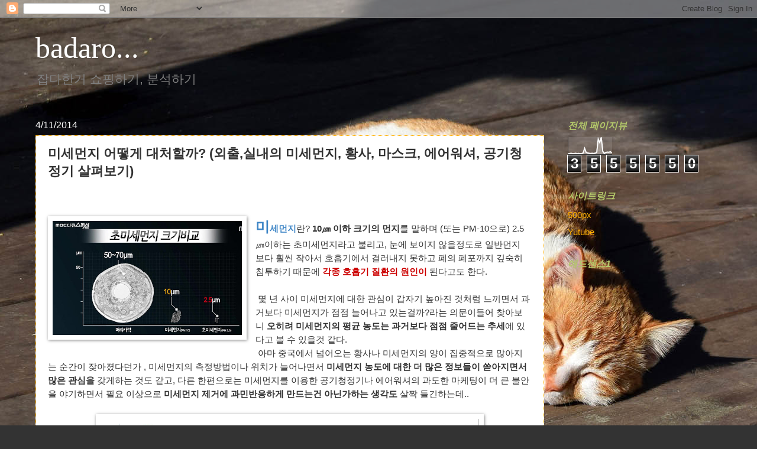

--- FILE ---
content_type: text/html; charset=UTF-8
request_url: https://badaro2001.blogspot.com/2014/04/blog-post_11.html
body_size: 27945
content:
<!DOCTYPE html>
<html class='v2' dir='ltr' xmlns='http://www.w3.org/1999/xhtml' xmlns:b='http://www.google.com/2005/gml/b' xmlns:data='http://www.google.com/2005/gml/data' xmlns:expr='http://www.google.com/2005/gml/expr'>
<head>
<link href='https://www.blogger.com/static/v1/widgets/335934321-css_bundle_v2.css' rel='stylesheet' type='text/css'/>
<meta content='IE=EmulateIE7' http-equiv='X-UA-Compatible'/>
<meta content='width=1100' name='viewport'/>
<meta content='text/html; charset=UTF-8' http-equiv='Content-Type'/>
<meta content='blogger' name='generator'/>
<link href='https://badaro2001.blogspot.com/favicon.ico' rel='icon' type='image/x-icon'/>
<link href='http://badaro2001.blogspot.com/2014/04/blog-post_11.html' rel='canonical'/>
<link rel="alternate" type="application/atom+xml" title="badaro... - Atom" href="https://badaro2001.blogspot.com/feeds/posts/default" />
<link rel="alternate" type="application/rss+xml" title="badaro... - RSS" href="https://badaro2001.blogspot.com/feeds/posts/default?alt=rss" />
<link rel="service.post" type="application/atom+xml" title="badaro... - Atom" href="https://www.blogger.com/feeds/3123667660046561799/posts/default" />

<link rel="alternate" type="application/atom+xml" title="badaro... - Atom" href="https://badaro2001.blogspot.com/feeds/4664268429366941659/comments/default" />
<!--Can't find substitution for tag [blog.ieCssRetrofitLinks]-->
<link href='https://blogger.googleusercontent.com/img/b/R29vZ2xl/AVvXsEhHqrp5TzKOkKjgX7p_5P-TLBlyQofR7Ei3Xorw27AVdWCBTr6y0Vps27_pRUuyH9g2V5AT1uNjrQ9qwkhkyc3hfqxMv-B422kqSaZPzLP416HRyDAQdcdA_YrWy5Zh2v2Z-OZlpJosEOs/s1600/MBC+%EB%8B%A4%ED%81%90%EC%8A%A4%ED%8E%98%EC%85%9C.140407.%EB%AF%B8%EC%84%B8%EB%A8%BC%EC%A7%80%EC%9D%98+%EC%8A%B5%EA%B2%A9+-+%EC%88%A8+%EC%89%B4+%EC%88%98+%EC%97%86%EB%8A%94+%EB%B4%84.HDTV.X264.720p-BarosG.avi_20140410_155905.653.jpg' rel='image_src'/>
<meta content='http://badaro2001.blogspot.com/2014/04/blog-post_11.html' property='og:url'/>
<meta content='미세먼지 어떻게 대처할까? (외출,실내의 미세먼지, 황사, 마스크, 에어워셔, 공기청정기 살펴보기)' property='og:title'/>
<meta content='컴퓨터 아이폰 게임 잡생각' property='og:description'/>
<meta content='https://blogger.googleusercontent.com/img/b/R29vZ2xl/AVvXsEhHqrp5TzKOkKjgX7p_5P-TLBlyQofR7Ei3Xorw27AVdWCBTr6y0Vps27_pRUuyH9g2V5AT1uNjrQ9qwkhkyc3hfqxMv-B422kqSaZPzLP416HRyDAQdcdA_YrWy5Zh2v2Z-OZlpJosEOs/w1200-h630-p-k-no-nu/MBC+%EB%8B%A4%ED%81%90%EC%8A%A4%ED%8E%98%EC%85%9C.140407.%EB%AF%B8%EC%84%B8%EB%A8%BC%EC%A7%80%EC%9D%98+%EC%8A%B5%EA%B2%A9+-+%EC%88%A8+%EC%89%B4+%EC%88%98+%EC%97%86%EB%8A%94+%EB%B4%84.HDTV.X264.720p-BarosG.avi_20140410_155905.653.jpg' property='og:image'/>
<title>badaro...: 미세먼지 어떻게 대처할까? (외출,실내의 미세먼지, 황사, 마스크, 에어워셔, 공기청정기 살펴보기)</title>
<style id='page-skin-1' type='text/css'><!--
/*
-----------------------------------------------
Blogger Template Style
Name:     Watermark
Designer: Blogger
URL:      www.blogger.com
----------------------------------------------- */
/* Use this with templates/1ktemplate-*.html */
/* Content
----------------------------------------------- */
body {
font: normal normal 16px Verdana, Geneva, sans-serif;
color: #333333;
background: #333333 url(//4.bp.blogspot.com/-5UKM7Mj408U/V1hS8wn6mqI/AAAAAAABAe0/BYSlx4C341c17urRTtkxFlhIUPOLCe-hQCK4B/s0/DSC_2447.JPG) no-repeat fixed top left;
}
html body .content-outer {
min-width: 0;
max-width: 100%;
width: 100%;
}
.content-outer {
font-size: 92%;
}
a:link {
text-decoration:none;
color: #ffb000;
}
a:visited {
text-decoration:none;
color: #c054a9;
}
a:hover {
text-decoration:underline;
color: #b3c86a;
}
.body-fauxcolumns .cap-top {
margin-top: 30px;
background: transparent none no-repeat scroll center center;
height: 121px;
}
.content-inner {
padding: 0;
}
/* Header
----------------------------------------------- */
.header-inner .Header .titlewrapper,
.header-inner .Header .descriptionwrapper {
padding-left: 20px;
padding-right: 20px;
}
.Header h1 {
font: normal normal 50px Georgia, Utopia, 'Palatino Linotype', Palatino, serif;
color: #ffffff;
text-shadow: 2px 2px rgba(0, 0, 0, .1);
}
.Header h1 a {
color: #ffffff;
}
.Header .description {
font-size: 140%;
color: #7f7f7f;
}
/* Tabs
----------------------------------------------- */
.tabs-inner .section {
margin: 0 20px;
}
.tabs-inner .PageList, .tabs-inner .LinkList, .tabs-inner .Labels {
margin-left: -11px;
margin-right: -11px;
background-color: #ffffff;
border-top: 0 solid #ffffff;
border-bottom: 0 solid #ffffff;
-moz-box-shadow: 0 0 0 rgba(0, 0, 0, .3);
-webkit-box-shadow: 0 0 0 rgba(0, 0, 0, .3);
-goog-ms-box-shadow: 0 0 0 rgba(0, 0, 0, .3);
box-shadow: 0 0 0 rgba(0, 0, 0, .3);
}
.tabs-inner .PageList .widget-content,
.tabs-inner .LinkList .widget-content,
.tabs-inner .Labels .widget-content {
margin: -3px -11px;
background: transparent none  no-repeat scroll right;
}
.tabs-inner .widget ul {
padding: 2px 25px;
max-height: 34px;
background: transparent none no-repeat scroll left;
}
.tabs-inner .widget li {
border: none;
}
.tabs-inner .widget li a {
display: inline-block;
padding: .25em 1em;
font: normal normal 20px Georgia, Utopia, 'Palatino Linotype', Palatino, serif;
color: #ffb000;
border-right: 1px solid #b3c86a;
}
.tabs-inner .widget li:first-child a {
border-left: 1px solid #b3c86a;
}
.tabs-inner .widget li.selected a, .tabs-inner .widget li a:hover {
color: #333333;
}
/* Headings
----------------------------------------------- */
h2 {
font: italic bold 16px Verdana, Geneva, sans-serif;
color: #b3c86a;
margin: 0 0 .5em;
}
h2.date-header {
font: normal normal 16px Verdana, Geneva, sans-serif;
color: #ffffff;
}
/* Main
----------------------------------------------- */
.main-inner .column-center-inner,
.main-inner .column-left-inner,
.main-inner .column-right-inner {
padding: 0 5px;
}
.main-outer {
margin-top: 0;
background: transparent none no-repeat scroll top left;
}
.main-inner {
padding-top: 30px;
}
.main-cap-top {
position: relative;
}
.main-cap-top .cap-right {
position: absolute;
height: 0;
width: 100%;
bottom: 0;
background: transparent none repeat-x scroll bottom center;
}
.main-cap-top .cap-left {
position: absolute;
height: 245px;
width: 280px;
right: 0;
bottom: 0;
background: transparent none no-repeat scroll bottom left;
}
/* Posts
----------------------------------------------- */
.post-outer {
padding: 15px 20px;
margin: 0 0 25px;
background: #ffffff url(//www.blogblog.com/1kt/watermark/post_background_birds.png) repeat scroll top left;
_background-image: none;
border: dotted 1px #ffb000;
-moz-box-shadow: 0 0 0 rgba(0, 0, 0, .1);
-webkit-box-shadow: 0 0 0 rgba(0, 0, 0, .1);
-goog-ms-box-shadow: 0 0 0 rgba(0, 0, 0, .1);
box-shadow: 0 0 0 rgba(0, 0, 0, .1);
}
h3.post-title {
font: normal bold 22px Verdana, Geneva, sans-serif;
margin: 0;
}
.comments h4 {
font: normal bold 22px Verdana, Geneva, sans-serif;
margin: 1em 0 0;
}
.post-body {
font-size: 105%;
line-height: 1.5;
position: relative;
}
.post-header {
margin: 0 0 1em;
color: #7f7f7f;
}
.post-footer {
margin: 10px 0 0;
padding: 10px 0 0;
color: #7f7f7f;
border-top: dashed 1px rgba(0, 0, 0, 0);
}
#blog-pager {
font-size: 140%
}
#comments .comment-author {
padding-top: 1.5em;
border-top: dashed 1px rgba(0, 0, 0, 0);
background-position: 0 1.5em;
}
#comments .comment-author:first-child {
padding-top: 0;
border-top: none;
}
.avatar-image-container {
margin: .2em 0 0;
}
/* Comments
----------------------------------------------- */
.comments .comments-content .icon.blog-author {
background-repeat: no-repeat;
background-image: url([data-uri]);
}
.comments .comments-content .loadmore a {
border-top: 1px solid rgba(0, 0, 0, 0);
border-bottom: 1px solid rgba(0, 0, 0, 0);
}
.comments .continue {
border-top: 2px solid rgba(0, 0, 0, 0);
}
/* Widgets
----------------------------------------------- */
.widget ul, .widget #ArchiveList ul.flat {
padding: 0;
list-style: none;
}
.widget ul li, .widget #ArchiveList ul.flat li {
padding: .35em 0;
text-indent: 0;
border-top: dashed 1px rgba(0, 0, 0, 0);
}
.widget ul li:first-child, .widget #ArchiveList ul.flat li:first-child {
border-top: none;
}
.widget .post-body ul {
list-style: disc;
}
.widget .post-body ul li {
border: none;
}
.widget .zippy {
color: rgba(0, 0, 0, 0);
}
.post-body img, .post-body .tr-caption-container, .Profile img, .Image img,
.BlogList .item-thumbnail img {
padding: 5px;
background: #fff;
-moz-box-shadow: 1px 1px 5px rgba(0, 0, 0, .5);
-webkit-box-shadow: 1px 1px 5px rgba(0, 0, 0, .5);
-goog-ms-box-shadow: 1px 1px 5px rgba(0, 0, 0, .5);
box-shadow: 1px 1px 5px rgba(0, 0, 0, .5);
}
.post-body img, .post-body .tr-caption-container {
padding: 8px;
}
.post-body .tr-caption-container {
color: #333333;
}
.post-body .tr-caption-container img {
padding: 0;
background: transparent;
border: none;
-moz-box-shadow: 0 0 0 rgba(0, 0, 0, .1);
-webkit-box-shadow: 0 0 0 rgba(0, 0, 0, .1);
-goog-ms-box-shadow: 0 0 0 rgba(0, 0, 0, .1);
box-shadow: 0 0 0 rgba(0, 0, 0, .1);
}
/* Footer
----------------------------------------------- */
.footer-outer {
color:#c3bbee;
background: #333333 url(//www.blogblog.com/1kt/watermark/body_background_navigator.png) repeat scroll top left;
}
.footer-outer a {
color: #ffb000;
}
.footer-outer a:visited {
color: #cc9800;
}
.footer-outer a:hover {
color: #b3c86a;
}
.footer-outer .widget h2 {
color: #c054a9;
}
/* Mobile
----------------------------------------------- */
body.mobile  {
background-size: 100% auto;
}
.mobile .body-fauxcolumn-outer {
background: transparent none repeat scroll top left;
}
html .mobile .mobile-date-outer {
border-bottom: none;
background: #ffffff url(//www.blogblog.com/1kt/watermark/post_background_birds.png) repeat scroll top left;
_background-image: none;
margin-bottom: 10px;
}
.mobile .main-inner .date-outer {
padding: 0;
}
.mobile .main-inner .date-header {
margin: 10px;
}
.mobile .main-cap-top {
z-index: -1;
}
.mobile .content-outer {
font-size: 100%;
}
.mobile .post-outer {
padding: 10px;
}
.mobile .main-cap-top .cap-left {
background: transparent none no-repeat scroll bottom left;
}
.mobile .body-fauxcolumns .cap-top {
margin: 0;
}
.mobile-link-button {
background: #ffffff url(//www.blogblog.com/1kt/watermark/post_background_birds.png) repeat scroll top left;
}
.mobile-link-button a:link, .mobile-link-button a:visited {
color: #ffb000;
}
.mobile-index-date .date-header {
color: #ffffff;
}
.mobile-index-contents {
color: #333333;
}
.mobile .tabs-inner .section {
margin: 0;
}
.mobile .tabs-inner .PageList {
margin-left: 0;
margin-right: 0;
}
.mobile .tabs-inner .PageList .widget-content {
margin: 0;
color: #333333;
background: #ffffff url(//www.blogblog.com/1kt/watermark/post_background_birds.png) repeat scroll top left;
}
.mobile .tabs-inner .PageList .widget-content .pagelist-arrow {
border-left: 1px solid #b3c86a;
}

--></style>
<style id='template-skin-1' type='text/css'><!--
body {
min-width: 1200px;
}
.content-outer, .content-fauxcolumn-outer, .region-inner {
min-width: 1200px;
max-width: 1200px;
_width: 1200px;
}
.main-inner .columns {
padding-left: 0;
padding-right: 300px;
}
.main-inner .fauxcolumn-center-outer {
left: 0;
right: 300px;
/* IE6 does not respect left and right together */
_width: expression(this.parentNode.offsetWidth -
parseInt("0") -
parseInt("300px") + 'px');
}
.main-inner .fauxcolumn-left-outer {
width: 0;
}
.main-inner .fauxcolumn-right-outer {
width: 300px;
}
.main-inner .column-left-outer {
width: 0;
right: 100%;
margin-left: -0;
}
.main-inner .column-right-outer {
width: 300px;
margin-right: -300px;
}
#layout {
min-width: 0;
}
#layout .content-outer {
min-width: 0;
width: 800px;
}
#layout .region-inner {
min-width: 0;
width: auto;
}
--></style>
<!-- BEGIN Tynt Script -->
<script type='text/javascript'>
if(document.location.protocol=='http:'){
 var Tynt=Tynt||[];Tynt.push('dAd28iwmOr443Bacwqm_6r');
 (function(){var s=document.createElement('script');s.async="async";s.type="text/javascript";s.src='http://tcr.tynt.com/ti.js';var h=document.getElementsByTagName('script')[0];h.parentNode.insertBefore(s,h);})();
}
</script>
<!-- END Tynt Script -->
<meta content='N65dfuiXxgHSI2HJqIZnNayE-UXZz-ZBOAXgLJrU4sI' name='google-site-verification'/>
<link href='https://www.blogger.com/dyn-css/authorization.css?targetBlogID=3123667660046561799&amp;zx=20194297-3d97-4b0f-bc99-5261dc950804' media='none' onload='if(media!=&#39;all&#39;)media=&#39;all&#39;' rel='stylesheet'/><noscript><link href='https://www.blogger.com/dyn-css/authorization.css?targetBlogID=3123667660046561799&amp;zx=20194297-3d97-4b0f-bc99-5261dc950804' rel='stylesheet'/></noscript>
<meta name='google-adsense-platform-account' content='ca-host-pub-1556223355139109'/>
<meta name='google-adsense-platform-domain' content='blogspot.com'/>

<!-- data-ad-client=ca-pub-2378528904286836 -->

</head>
<body class='loading variant-birds'>
<div class='navbar section' id='navbar'><div class='widget Navbar' data-version='1' id='Navbar1'><script type="text/javascript">
    function setAttributeOnload(object, attribute, val) {
      if(window.addEventListener) {
        window.addEventListener('load',
          function(){ object[attribute] = val; }, false);
      } else {
        window.attachEvent('onload', function(){ object[attribute] = val; });
      }
    }
  </script>
<div id="navbar-iframe-container"></div>
<script type="text/javascript" src="https://apis.google.com/js/platform.js"></script>
<script type="text/javascript">
      gapi.load("gapi.iframes:gapi.iframes.style.bubble", function() {
        if (gapi.iframes && gapi.iframes.getContext) {
          gapi.iframes.getContext().openChild({
              url: 'https://www.blogger.com/navbar/3123667660046561799?po\x3d4664268429366941659\x26origin\x3dhttps://badaro2001.blogspot.com',
              where: document.getElementById("navbar-iframe-container"),
              id: "navbar-iframe"
          });
        }
      });
    </script><script type="text/javascript">
(function() {
var script = document.createElement('script');
script.type = 'text/javascript';
script.src = '//pagead2.googlesyndication.com/pagead/js/google_top_exp.js';
var head = document.getElementsByTagName('head')[0];
if (head) {
head.appendChild(script);
}})();
</script>
</div></div>
<div class='body-fauxcolumns'>
<div class='fauxcolumn-outer body-fauxcolumn-outer'>
<div class='cap-top'>
<div class='cap-left'></div>
<div class='cap-right'></div>
</div>
<div class='fauxborder-left'>
<div class='fauxborder-right'></div>
<div class='fauxcolumn-inner'>
</div>
</div>
<div class='cap-bottom'>
<div class='cap-left'></div>
<div class='cap-right'></div>
</div>
</div>
</div>
<div class='content'>
<div class='content-fauxcolumns'>
<div class='fauxcolumn-outer content-fauxcolumn-outer'>
<div class='cap-top'>
<div class='cap-left'></div>
<div class='cap-right'></div>
</div>
<div class='fauxborder-left'>
<div class='fauxborder-right'></div>
<div class='fauxcolumn-inner'>
</div>
</div>
<div class='cap-bottom'>
<div class='cap-left'></div>
<div class='cap-right'></div>
</div>
</div>
</div>
<div class='content-outer'>
<div class='content-cap-top cap-top'>
<div class='cap-left'></div>
<div class='cap-right'></div>
</div>
<div class='fauxborder-left content-fauxborder-left'>
<div class='fauxborder-right content-fauxborder-right'></div>
<div class='content-inner'>
<header>
<div class='header-outer'>
<div class='header-cap-top cap-top'>
<div class='cap-left'></div>
<div class='cap-right'></div>
</div>
<div class='fauxborder-left header-fauxborder-left'>
<div class='fauxborder-right header-fauxborder-right'></div>
<div class='region-inner header-inner'>
<div class='header section' id='header'><div class='widget Header' data-version='1' id='Header1'>
<div id='header-inner'>
<div class='titlewrapper'>
<h1 class='title'>
<a href='https://badaro2001.blogspot.com/'>
badaro...
</a>
</h1>
</div>
<div class='descriptionwrapper'>
<p class='description'><span>잡다한거 쇼핑하기, 분석하기</span></p>
</div>
</div>
</div></div>
</div>
</div>
<div class='header-cap-bottom cap-bottom'>
<div class='cap-left'></div>
<div class='cap-right'></div>
</div>
</div>
</header>
<div class='tabs-outer'>
<div class='tabs-cap-top cap-top'>
<div class='cap-left'></div>
<div class='cap-right'></div>
</div>
<div class='fauxborder-left tabs-fauxborder-left'>
<div class='fauxborder-right tabs-fauxborder-right'></div>
<div class='region-inner tabs-inner'>
<div class='tabs no-items section' id='crosscol'></div>
<div class='tabs no-items section' id='crosscol-overflow'></div>
</div>
</div>
<div class='tabs-cap-bottom cap-bottom'>
<div class='cap-left'></div>
<div class='cap-right'></div>
</div>
</div>
<div class='main-outer'>
<div class='main-cap-top cap-top'>
<div class='cap-left'></div>
<div class='cap-right'></div>
</div>
<div class='fauxborder-left main-fauxborder-left'>
<div class='fauxborder-right main-fauxborder-right'></div>
<div class='region-inner main-inner'>
<div class='columns fauxcolumns'>
<div class='fauxcolumn-outer fauxcolumn-center-outer'>
<div class='cap-top'>
<div class='cap-left'></div>
<div class='cap-right'></div>
</div>
<div class='fauxborder-left'>
<div class='fauxborder-right'></div>
<div class='fauxcolumn-inner'>
</div>
</div>
<div class='cap-bottom'>
<div class='cap-left'></div>
<div class='cap-right'></div>
</div>
</div>
<div class='fauxcolumn-outer fauxcolumn-left-outer'>
<div class='cap-top'>
<div class='cap-left'></div>
<div class='cap-right'></div>
</div>
<div class='fauxborder-left'>
<div class='fauxborder-right'></div>
<div class='fauxcolumn-inner'>
</div>
</div>
<div class='cap-bottom'>
<div class='cap-left'></div>
<div class='cap-right'></div>
</div>
</div>
<div class='fauxcolumn-outer fauxcolumn-right-outer'>
<div class='cap-top'>
<div class='cap-left'></div>
<div class='cap-right'></div>
</div>
<div class='fauxborder-left'>
<div class='fauxborder-right'></div>
<div class='fauxcolumn-inner'>
</div>
</div>
<div class='cap-bottom'>
<div class='cap-left'></div>
<div class='cap-right'></div>
</div>
</div>
<!-- corrects IE6 width calculation -->
<div class='columns-inner'>
<div class='column-center-outer'>
<div class='column-center-inner'>
<div class='main section' id='main'><div class='widget Blog' data-version='1' id='Blog1'>
<div class='blog-posts hfeed'>

          <div class="date-outer">
        
<h2 class='date-header'><span>4/11/2014</span></h2>

          <div class="date-posts">
        
<div class='post-outer'>
<div class='post hentry' itemprop='blogPost' itemscope='itemscope' itemtype='http://schema.org/BlogPosting'>
<meta content='https://blogger.googleusercontent.com/img/b/R29vZ2xl/AVvXsEhHqrp5TzKOkKjgX7p_5P-TLBlyQofR7Ei3Xorw27AVdWCBTr6y0Vps27_pRUuyH9g2V5AT1uNjrQ9qwkhkyc3hfqxMv-B422kqSaZPzLP416HRyDAQdcdA_YrWy5Zh2v2Z-OZlpJosEOs/s72-c/MBC+%EB%8B%A4%ED%81%90%EC%8A%A4%ED%8E%98%EC%85%9C.140407.%EB%AF%B8%EC%84%B8%EB%A8%BC%EC%A7%80%EC%9D%98+%EC%8A%B5%EA%B2%A9+-+%EC%88%A8+%EC%89%B4+%EC%88%98+%EC%97%86%EB%8A%94+%EB%B4%84.HDTV.X264.720p-BarosG.avi_20140410_155905.653.jpg' itemprop='image_url'/>
<meta content='3123667660046561799' itemprop='blogId'/>
<meta content='4664268429366941659' itemprop='postId'/>
<a name='4664268429366941659'></a>
<h3 class='post-title entry-title' itemprop='name'>
미세먼지 어떻게 대처할까? (외출,실내의 미세먼지, 황사, 마스크, 에어워셔, 공기청정기 살펴보기)
</h3>
<div class='post-header'>
<div class='post-header-line-1'></div>
</div>
<div class='post-body entry-content' id='post-body-4664268429366941659' itemprop='description articleBody'>
<br />
<br />
<div class="separator" style="clear: both; text-align: center;">
<a href="https://blogger.googleusercontent.com/img/b/R29vZ2xl/AVvXsEhHqrp5TzKOkKjgX7p_5P-TLBlyQofR7Ei3Xorw27AVdWCBTr6y0Vps27_pRUuyH9g2V5AT1uNjrQ9qwkhkyc3hfqxMv-B422kqSaZPzLP416HRyDAQdcdA_YrWy5Zh2v2Z-OZlpJosEOs/s1600/MBC+%EB%8B%A4%ED%81%90%EC%8A%A4%ED%8E%98%EC%85%9C.140407.%EB%AF%B8%EC%84%B8%EB%A8%BC%EC%A7%80%EC%9D%98+%EC%8A%B5%EA%B2%A9+-+%EC%88%A8+%EC%89%B4+%EC%88%98+%EC%97%86%EB%8A%94+%EB%B4%84.HDTV.X264.720p-BarosG.avi_20140410_155905.653.jpg" imageanchor="1" style="clear: left; float: left; margin-bottom: 1em; margin-right: 1em;"><img border="0" height="193" src="https://blogger.googleusercontent.com/img/b/R29vZ2xl/AVvXsEhHqrp5TzKOkKjgX7p_5P-TLBlyQofR7Ei3Xorw27AVdWCBTr6y0Vps27_pRUuyH9g2V5AT1uNjrQ9qwkhkyc3hfqxMv-B422kqSaZPzLP416HRyDAQdcdA_YrWy5Zh2v2Z-OZlpJosEOs/s1600/MBC+%EB%8B%A4%ED%81%90%EC%8A%A4%ED%8E%98%EC%85%9C.140407.%EB%AF%B8%EC%84%B8%EB%A8%BC%EC%A7%80%EC%9D%98+%EC%8A%B5%EA%B2%A9+-+%EC%88%A8+%EC%89%B4+%EC%88%98+%EC%97%86%EB%8A%94+%EB%B4%84.HDTV.X264.720p-BarosG.avi_20140410_155905.653.jpg" width="320" /></a></div>
<b><span style="color: #3d85c6;"><span style="font-size: x-large;">미</span>세먼지</span></b>란? <b>10&#13211; 이하 크기의 먼지</b>를 말하며 (또는 PM-10으로) 2.5&#13211;이하는 초미세먼지라고 불리고, 눈에 보이지 않을정도로 일반먼지 보다 훨씬 작아서 호흡기에서 걸러내지 못하고 폐의 폐포까지 깊숙히 침투하기 때문에 <b><span style="color: #cc0000;">각종 호흡기 질환의 원인이</span></b> 된다고도 한다.<br />
<br />
&nbsp;몇 년 사이 미세먼지에 대한 관심이 갑자기 높아진 것처럼 느끼면서 과거보다 미세먼지가 점점 늘어나고 있는걸까?라는 의문이들어 찾아보니 <b>오히려 미세먼지의 평균 농도는 과거보다 점점 줄어드는 추세</b>에 있다고 볼 수 있을것 같다.<br />
&nbsp;아마 중국에서 넘어오는 황사나 미세먼지의 양이 집중적으로 많아지는 순간이 잦아졌다던가 , 미세먼지의 측정방법이나 위치가 늘어나면서 <b>미세먼지 농도에 대한 더 많은 정보들이 쏟아지면서 많은 관심을</b> 갖게하는 것도 같고, 다른 한편으로는 미세먼지를 이용한 공기청정기나 에어워셔의 과도한 마케팅이 더 큰 불안을 야기하면서 필요 이상으로 <b>미세먼지 제거에 과민반응하게 만드는건 아닌가하는 생각도</b>&nbsp;살짝 들긴하는데..<br />
<br />
<div class="separator" style="clear: both; text-align: center;">
<a href="https://blogger.googleusercontent.com/img/b/R29vZ2xl/AVvXsEj8YAAEot3m043Hu-zNeMFT4tIeACnzfVTlyO4TL7GCNleNoxubFeSnXu5Bl4sUZtSDjUcFrEhpNHmaGcIwFe5Oex8gNM67K_Q-YAvWEaoU6twnK3hTxkPATHPZAZpiCgwcO0FRQGrvNIU/s1600/%25EB%25AF%25B8%25EC%2584%25B8%25EB%25A8%25BC%25EC%25A7%2580+%25EC%2598%25A4%25EC%2598%2581%25EB%258F%2584+95%257E10%25EB%2585%2584.jpg" imageanchor="1" style="margin-left: 1em; margin-right: 1em;"><img border="0" height="190" src="https://blogger.googleusercontent.com/img/b/R29vZ2xl/AVvXsEj8YAAEot3m043Hu-zNeMFT4tIeACnzfVTlyO4TL7GCNleNoxubFeSnXu5Bl4sUZtSDjUcFrEhpNHmaGcIwFe5Oex8gNM67K_Q-YAvWEaoU6twnK3hTxkPATHPZAZpiCgwcO0FRQGrvNIU/s1600/%25EB%25AF%25B8%25EC%2584%25B8%25EB%25A8%25BC%25EC%25A7%2580+%25EC%2598%25A4%25EC%2598%2581%25EB%258F%2584+95%257E10%25EB%2585%2584.jpg" width="640" /></a></div>
<b>1995년부터 2010년까지 대도시의 연평균 미세먼지 농도</b>를 그래프로 표시한걸 보면 연평균 대기중 미세농도는 오히려 감소하는 추세로 볼 수 있다.<br />
출처 : <a href="http://www.airkorea.or.kr/airkorea/study/main.jsp?action=pollution" target="_blank">대기오염물질 - 한국환경공단</a><br />
<br />
<br />
<div class="separator" style="clear: both; text-align: center;">
<a href="https://blogger.googleusercontent.com/img/b/R29vZ2xl/AVvXsEglBh6gsUPoZedk__94WyakgarQPnfU9NaF_bZ2HL1qnxMC9PnZm6ktzFnG0IEw12Z7GvAgPpDVlUhu1DwyfKZsMJNwZm28oDIQvhRXcsuLTaEc0y8ZH3lDvKzyS7MtDUX-_MAyEWHM7ps/s1600/%25EB%25AF%25B8%25EC%2584%25B8%25EB%25A8%25BC%25EC%25A7%2580+%25EB%258C%2580%25EA%25B8%25B0%25EC%2598%25A4%25EC%2597%25BC%25EB%258F%2584+10%257E13%25EB%2585%2584.jpg" imageanchor="1" style="margin-left: 1em; margin-right: 1em;"><img border="0" height="329" src="https://blogger.googleusercontent.com/img/b/R29vZ2xl/AVvXsEglBh6gsUPoZedk__94WyakgarQPnfU9NaF_bZ2HL1qnxMC9PnZm6ktzFnG0IEw12Z7GvAgPpDVlUhu1DwyfKZsMJNwZm28oDIQvhRXcsuLTaEc0y8ZH3lDvKzyS7MtDUX-_MAyEWHM7ps/s1600/%25EB%25AF%25B8%25EC%2584%25B8%25EB%25A8%25BC%25EC%25A7%2580+%25EB%258C%2580%25EA%25B8%25B0%25EC%2598%25A4%25EC%2597%25BC%25EB%258F%2584+10%257E13%25EB%2585%2584.jpg" width="640" /></a></div>
&nbsp;<b>2010년부터 2013년까지의 한국 전체 매월 평균 미세먼지의 농도</b>를 월단위로 정렬해봐도 과거와 비슷하거나 줄어든 경우가 많은걸 볼 수 있지만, 계절적인 영향 또는 지역적인 영향 때문인지 2010년 1,3,11,12월이나 2011년 2,3,4,5월 같이 들쑥날쑥한 수치를 보이기도 한다.<br />
출처 : <a href="http://kosis.kr/statHtml/statHtml.do?orgId=106&amp;tblId=DT_106N_03_0200045&amp;conn_path=I2" target="_blank">미세먼지 월별 도시별 대기오염도 - 통계청</a><br />
<br />
&nbsp;물론, 이렇게 통계자료에서 매년 미세먼지의 농도가 줄어든다고해도 여전히 미세먼지의 위험성이 여전하다는건 사실이다. 미세먼지 라는게 이미 오래전부터 존재하던 위해물질이고 다만 최근들어 그 위험성이 알려지고 그만큼 경각심이 높아진 만큼 <b>충분히 조심할 필요는 있지만</b>, 그렇다고 <b>대기중 미세먼지 농도에 대해서 필요이상으로 너무 과민하게 반응 할 필요는 없지않나&nbsp;</b>싶기도하고, <b><span style="color: #cc0000;">오히려 실내에서의 미세먼지 농도에 더 신경을 써야 한다</span></b>는게 개인적인 생각이다.<br />
<br />
* <b>세계보건기구 미세먼지 권고기준은 50&#13197;/&#13221;</b>로 한국은 전체 평균으로 보면 턱걸이 수준 같지만, <b><span style="color: #cc0000;">시간별 또는 지역에 따라 기준치를 초과하는 경우가 많아 여전히 외출시 주의가 필요</span></b>하다.<br />
<br />
<a href="http://www.airkorea.or.kr/airkorea/search/main.jsp?action=data&amp;sub=totalSearch&amp;leftShow=realTime" target="_blank"><b>우리동네 대기 질</b> - 자료조회 - 한국환경공단</a>&nbsp;: 자신이 사는곳의 오염물질 농도<br />
<a href="http://www.airkorea.or.kr/airkorea/AirKorea.swf" target="_blank"><b>실시간 대기정보</b> - 한국환경공단</a>&nbsp;: 에어코리아 메인에 있는 지도기반 대기상태 표시 플래쉬<br />
<br />
<span style="color: #3d85c6;"><b><span style="font-size: x-large;">미</span>세먼지에 대처하는 방법</b></span>은?<br />
<div>
<br /></div>
<div>
<div class="separator" style="clear: both; text-align: center;">
<a href="https://blogger.googleusercontent.com/img/b/R29vZ2xl/AVvXsEiEM_D8sVtf7AYNcbLnSAtXMMd3tx_wgzQs1DTFM2yLu3Sak9BiT7OmUCwMH5CRrtlLK-c2ium0C5Ifs6JkywS_s-v9LV4cLAfZ7YXCk4wI0AnchE09ojGMmp4Pq7yyNYAQRnX61aEo4ok/s1600/%ED%99%A9%EC%82%AC%EB%A7%88%EC%8A%A4%ED%81%AC.jpg" imageanchor="1" style="clear: right; float: right; margin-bottom: 1em; margin-left: 1em;"><img border="0" src="https://blogger.googleusercontent.com/img/b/R29vZ2xl/AVvXsEiEM_D8sVtf7AYNcbLnSAtXMMd3tx_wgzQs1DTFM2yLu3Sak9BiT7OmUCwMH5CRrtlLK-c2ium0C5Ifs6JkywS_s-v9LV4cLAfZ7YXCk4wI0AnchE09ojGMmp4Pq7yyNYAQRnX61aEo4ok/s1600/%ED%99%A9%EC%82%AC%EB%A7%88%EC%8A%A4%ED%81%AC.jpg" /></a></div>
&nbsp;<b><span style="color: #6aa84f;">실외로 외출 할 때</span></b>는 미세먼지 차단 마스크를 이용하는 방법 정도가 있는데, 미세먼지(또는 방진) 마스크를 구입 할 때는&nbsp;<b><span style="color: #cc0000;">방진 등급이 있는 제품인지 확인 후 구입해야&nbsp;</span></b>한다.<br />
&nbsp;방진등급이 없는 경우는 필터가 없는 <b>일반 방한 마스크</b>이고 가격대는 200~400원 안팎, <b>방진 2급(KF80) 마스크</b>는 머리끈용은 500~700원대, 귀걸이용은 1000~2000원 정도, <b>방진1급(KF94) 마스크</b>는 몇천원을 넘어가는 가격이다.<br />
<br />
<a href="http://search.danawa.com/dsearch.php?page=1&amp;query=%B9%CC%BC%BC%B8%D5%C1%F6&amp;tab=goods&amp;cate_c1=1985&amp;cate_c2=42412&amp;limit=30&amp;sort=priceASC" target="_blank"><b>미세먼지(방진) 마스크 검색</b> - 다나와</a>&nbsp;: 방진 마스크는 일반 마스크와 달리 <b><span style="color: #cc0000;">미세먼지 필터가 사용되기 때문에 일회용</span></b>이라는 점을 감안하면 가성비를 생각했을때 방진2급(KF80) 정도가 적당해 보이고 그중에서 살만한걸 골라보면,<br />
<br />
<div class="separator" style="clear: both; text-align: center;">
<a href="https://blogger.googleusercontent.com/img/b/R29vZ2xl/AVvXsEizqXM0HYbhUZN1uxVC6Hg5Zo1UqEYLOFcsi25zdV3nlv4VSeQt65yNnO-jrlSluC1XRpBu-adYwLpmMOJwc9HuJtwxbkE9gD6iisP2l8w09ZGNxjQUc01fDYbgsCyIJXUyhyHl7CyaMSY/s1600/%EC%A7%84%EC%95%84%EC%82%B0%EC%97%85+%EB%B0%A9%EC%A7%84%EB%A7%88%EC%8A%A4%ED%81%AC.jpg" imageanchor="1" style="clear: left; float: left; margin-bottom: 1em; margin-right: 1em;"><img border="0" src="https://blogger.googleusercontent.com/img/b/R29vZ2xl/AVvXsEizqXM0HYbhUZN1uxVC6Hg5Zo1UqEYLOFcsi25zdV3nlv4VSeQt65yNnO-jrlSluC1XRpBu-adYwLpmMOJwc9HuJtwxbkE9gD6iisP2l8w09ZGNxjQUc01fDYbgsCyIJXUyhyHl7CyaMSY/s1600/%EC%A7%84%EC%95%84%EC%82%B0%EC%97%85+%EB%B0%A9%EC%A7%84%EB%A7%88%EC%8A%A4%ED%81%AC.jpg" /></a></div>
<a href="http://prod.danawa.com/info/?pcode=1653770&amp;cate1=1985&amp;cate2=42412&amp;cate3=42464&amp;cate4=&amp;keyword=%B9%CC%BC%BC%B8%D5%C1%F6#bookmark_top_blog" target="_blank"><b>진아산업 비바리 방진마스크 B1001</b> (20개)</a>&nbsp;: 방진2급, 머리끈형, 개당 380원 정도<br />
<div class="separator" style="clear: both; text-align: center;">
<a href="https://blogger.googleusercontent.com/img/b/R29vZ2xl/AVvXsEi1UWbl8w20JPwyoC_LumMF3_qenwWDoU320HkjNQ1uTWH5AjuNrQCxQ0LsPOmYVKcWdjeR2zgFDanPY1UzK-ywXpDE3mtwnmb06_3u0Hl8m-qu4iO9G2XCwLe7zI0oO33ikeh9q4nz-ok/s1600/%EC%9C%A0%ED%95%9C%ED%82%B4%EB%B2%8C%EB%A6%AC+%ED%81%AC%EB%A6%B0%EA%B0%80%EB%93%9C.jpg" imageanchor="1" style="clear: left; float: left; margin-bottom: 1em; margin-right: 1em;"><img border="0" src="https://blogger.googleusercontent.com/img/b/R29vZ2xl/AVvXsEi1UWbl8w20JPwyoC_LumMF3_qenwWDoU320HkjNQ1uTWH5AjuNrQCxQ0LsPOmYVKcWdjeR2zgFDanPY1UzK-ywXpDE3mtwnmb06_3u0Hl8m-qu4iO9G2XCwLe7zI0oO33ikeh9q4nz-ok/s1600/%EC%9C%A0%ED%95%9C%ED%82%B4%EB%B2%8C%EB%A6%AC+%ED%81%AC%EB%A6%B0%EA%B0%80%EB%93%9C.jpg" /></a></div>
<a href="http://prod.danawa.com/info/?pcode=1653872&amp;cate1=1985&amp;cate2=42412&amp;cate3=42464&amp;cate4=0#bookmark_top_blog" target="_blank"><b>유한킴벌리 크린가드 방진마스크 M10</b> (20개)</a>&nbsp;: KF80, 머리끈형, 개당 550원 정도<br />
<div class="separator" style="clear: both; text-align: center;">
<a href="https://blogger.googleusercontent.com/img/b/R29vZ2xl/AVvXsEi2zeMdme5bygxyYzIcuWMLpcX0XS2wxLzPzYKYVeG0CGUB3B6lRIIol-2KaNH8kqXtDYYRJ4ORg8D3XH3KlPQGf1DGyUdoyFALBMnFYH_AMup3FV0YO3izhR7ch5XXVlrqF6AabOEkAz4/s1600/3M+%EB%B0%A9%EC%A7%84%EB%A7%88%EC%8A%A4%ED%81%AC.jpg" imageanchor="1" style="clear: left; float: left; margin-bottom: 1em; margin-right: 1em;"><img border="0" src="https://blogger.googleusercontent.com/img/b/R29vZ2xl/AVvXsEi2zeMdme5bygxyYzIcuWMLpcX0XS2wxLzPzYKYVeG0CGUB3B6lRIIol-2KaNH8kqXtDYYRJ4ORg8D3XH3KlPQGf1DGyUdoyFALBMnFYH_AMup3FV0YO3izhR7ch5XXVlrqF6AabOEkAz4/s1600/3M+%EB%B0%A9%EC%A7%84%EB%A7%88%EC%8A%A4%ED%81%AC.jpg" /></a></div>
<a href="http://prod.danawa.com/info/?pcode=1649930&amp;cate1=1985&amp;cate2=42412&amp;cate3=42464&amp;cate4=0#bookmark_product_information" target="_blank"><b>3M 방진마스크 8605</b> (10개)</a>&nbsp;: 방진2급, 머리끈형, 개당 500원 정도<br />
<a href="http://prod.danawa.com/info/?pcode=1650658&amp;cate1=1985&amp;cate2=42412&amp;cate3=42464&amp;cate4=0#bookmark_price_compare" target="_blank"><b>3M 방진마스크 9310</b> (5개)</a>&nbsp;: 방진2급, 머리끈형, 개당 500원 정도<br />
<br />
<a href="http://prod.danawa.com/info/?pcode=2342079&amp;cate1=1985&amp;cate2=42412&amp;cate3=42464&amp;cate4=&amp;keyword=%B9%CC%BC%BC%B8%D5%C1%F6#bookmark_price_compare" target="_blank"><b>파인텍 네퓨어 방진마스크 X-100</b>&nbsp;(1개)</a>&nbsp;: KF80, 귀걸이용, 개당 1000원 정도<br />
<br />
* <b>방진 1급(KF94)는 94%까지</b>, <b>방진 2급(KF80)는 80%까지</b>, <b>특급은 99%</b>의 미세먼지(0.5~1&#13211;)차단을 의미한다.<br />
* 미세먼지 마스크의 경우 공기가 세지 않도록 <b>밀착되는게 중요</b>하기 때문에 천으로 된 제품보다는 주로 <b><span style="color: #cc0000;">컵모양의 머리띠 방식 제품들이고 가격도 상대적으로 저렴한 편</span></b>이다. 머리끈 방식이 불편해 줄을 잘라 귀걸이로 만들어 사용할수도 있긴하지만 아무래도 마스크에서 밀착력이 떨어진다는건 성능이 떨어진다는 걸로도 볼 수 있으니 가능하면 머리끈형을 그대로 사용하는편이 좋아 보인다.<br />
*&nbsp;<a href="http://www.mfds.go.kr/index.do?mid=914&amp;cd=155&amp;searchkey=title%3Acontents&amp;searchword=%B8%B6%BD%BA%C5%A9&amp;x=0&amp;y=0" target="_blank"><b>황사방지용 마스크 허가현황</b> - 식품의약품안전처</a>&nbsp;: 구입전 황사 마스크 허가여부를 확인<br />
<br />
<br />
<br />
<b><span style="color: #6aa84f;"><span style="font-size: x-large;">실</span>내</span></b>가 실외보다 안전하다고 생각하기 쉽지만, 집안에서 <b><span style="color: #cc0000;">요리를 하면서 발생하는 연기나 냄새로 올라가는 미세먼지 농도가 대기중의 미세먼지 농도보다 몇십배 높은 수준</span></b>에 달하기 때문에 오히려 실외보다 실내가 더 위험하다고 볼 수도 있다.<br />
* <b>담배도 피우지 않은 주부들의 폐암 발생 원인에</b> 조리시 발생하는 미세먼지가 영향을 미친다는 내용의 방송도 자주 볼 수 있다.<br />
<br />
&nbsp;<b><span style="color: #3d85c6;">실내에서 미세먼지 농도를 낮추는 방법</span></b>으로는 창문을 열고 <b>환기</b>를 시키는 것과 <b>공기청정기</b>, <b>마스크</b> 등을 이용하는 방법이 있겠는데, 요즘 대기중 미세먼지 농도가 높다고해도 이중에서 가장 효과적인 방법은 역시 <b><span style="color: #cc0000;">돈도 안들고 가장 빠르게 미세먼지량을 줄여주는 자연 환기</span></b>가 되겠다.<br />
<br />
<div class="separator" style="clear: both; text-align: center;">
<a href="https://blogger.googleusercontent.com/img/b/R29vZ2xl/AVvXsEgDehpRnkSf5c4pRS_6fpFY5h5ZbqW-a2Kpu1vEOqiGRFHDQ-f0BPu9c69DbcrpcvCHhyDBISUnAbG_0pDg2J2HXD6Wm0R9ldZNiC6E9_kzdCyJo7zg74V0F4V4r_QbMvtuxZjnH7mpHUQ/s1600/%EB%B6%88%EB%A7%8C%EC%A0%9C%EB%A1%9C-%EA%B3%B5%EA%B8%B0%EC%B2%AD%EC%A0%95%EA%B8%B0,%ED%99%98%EA%B8%B0.jpg" imageanchor="1" style="margin-left: 1em; margin-right: 1em;"><img border="0" height="246" src="https://blogger.googleusercontent.com/img/b/R29vZ2xl/AVvXsEgDehpRnkSf5c4pRS_6fpFY5h5ZbqW-a2Kpu1vEOqiGRFHDQ-f0BPu9c69DbcrpcvCHhyDBISUnAbG_0pDg2J2HXD6Wm0R9ldZNiC6E9_kzdCyJo7zg74V0F4V4r_QbMvtuxZjnH7mpHUQ/s1600/%EB%B6%88%EB%A7%8C%EC%A0%9C%EB%A1%9C-%EA%B3%B5%EA%B8%B0%EC%B2%AD%EC%A0%95%EA%B8%B0,%ED%99%98%EA%B8%B0.jpg" width="640" /></a></div>
창문도 없는 밀폐된 공간에 사는게 아니라면 공기청정기보다 오염원 제공시 자연환기를 시켜주는게 훨씬 효과적이라는걸 볼 수 있다.<br />
<br />
&nbsp;<a href="http://www.imbc.com/broad/tv/culture/zero/vod/index.html?kind=text&amp;progCode=1000838100343100000&amp;pagesize=15&amp;pagenum=1&amp;cornerFlag=1&amp;ContentTypeID=1" style="font-weight: bold;" target="_blank">불만제UP 66회, 에어워셔-중국발 미세먼지도 씻어주나요?</a>&nbsp;의 내용을 살펴 보면,<br />
"...&nbsp;<b>일반 가습기보다 몇 배나 비싼 가격이지만 &#8216;공기청정&#8217;과 &#8216;세균 없는 가습&#8217;을 앞세운 에어워셔(기화식 가습기)</b>의 인기도 커지고있다. 그런데, 에어워셔의 공기청정 성능이 의심스럽다는 소비자들의 제보가 쏟아지고 있다. 소비자의 의심 해결을 위해 [불만제로UP]에서는 에어워셔의 공기청정 성능을 실험을 해보았다.&nbsp;<b>아직 국내 공인시험규격이 없음에도 &#8216;공기를 씻어준다&#8217;는 광고 문구</b>로 소비자에게 혼동을 주고 있는 에어워셔의 성능을 밝혀본다."<br />
<br />
<div class="separator" style="clear: both; text-align: center;">
<a href="https://blogger.googleusercontent.com/img/b/R29vZ2xl/AVvXsEgdBuoqYMNxjAYaPR2E52XcCe_Z8CPFwK2hWFBz7LKR9ETYGiWdkU-2Yle1U_0ofZn5l1JNNP40_Ad5_dFBbpQtRFI1ZrEE25i-2Lcv2_-shQUqIwhwFWWryj-ivRhJswpYWjQD8CoKA64/s1600/%EC%97%90%EC%96%B4%EC%9B%8C%EC%85%94.jpg" imageanchor="1" style="clear: right; float: right; margin-bottom: 1em; margin-left: 1em;"><img border="0" src="https://blogger.googleusercontent.com/img/b/R29vZ2xl/AVvXsEgdBuoqYMNxjAYaPR2E52XcCe_Z8CPFwK2hWFBz7LKR9ETYGiWdkU-2Yle1U_0ofZn5l1JNNP40_Ad5_dFBbpQtRFI1ZrEE25i-2Lcv2_-shQUqIwhwFWWryj-ivRhJswpYWjQD8CoKA64/s1600/%EC%97%90%EC%96%B4%EC%9B%8C%EC%85%94.jpg" /></a></div>
<b><span style="color: #3d85c6;"><span style="font-size: x-large;">에</span>어워셔(가습기)</span></b>가 물로 공기중의 먼지 씻어서 제거하는것 처럼 광고하지만, 사실은 보통 가습기들 처럼 공기중에 습도를 올려 먼지를 무겁게 만들어 바닥으로 떨어뜨려 제거하는 것과 성능상 큰 차이는 없기 때문에 <b><span style="color: #cc0000;">그냥 더 비싼 가습기 정도로 생각</span></b>하면 될 것 같고, 미세 물입자라고 하지만 2.5마이크로미터의 초미세먼지는 이런 가습방식으로 제거 할 수 없다는 내용이다.<br />
* <b>공기중 습도를 높여 먼지를 떨어뜨린 후에 바로 닭아서 제거하지 않으면</b>, 어차피 물기가 마른 후 먼지가 다시 공기중으로 날아오르기 때문에 하나마나한 일이 된다.<br />
<br />
<div class="separator" style="clear: both; text-align: center;">
<a href="https://blogger.googleusercontent.com/img/b/R29vZ2xl/AVvXsEgsL_q4rRffGSlR0YtF4PmpTKfTbn4Ea_WHArkI2oyD_p3bProDLX8uGP89Y03PFiwNp3cJFw_NJ5zeHFhSlrLv_7HtpOmjhe-PI2GDopnHjQeR60qr5rY5djAhDU9YMzljiQwkPLEsq_0/s1600/%EB%B6%88%EB%A7%8C%EC%A0%9C%EB%A1%9C+%EC%97%90%EC%96%B4%EC%9B%8C%EC%85%94%EC%82%AC%EC%9A%A9%EC%8B%9C+%EB%AF%B8%EC%84%B8%EB%A8%BC%EC%A7%80%EA%B0%90%EC%86%8C%EB%9F%89.jpg" imageanchor="1" style="margin-left: 1em; margin-right: 1em;"><img border="0" height="368" src="https://blogger.googleusercontent.com/img/b/R29vZ2xl/AVvXsEgsL_q4rRffGSlR0YtF4PmpTKfTbn4Ea_WHArkI2oyD_p3bProDLX8uGP89Y03PFiwNp3cJFw_NJ5zeHFhSlrLv_7HtpOmjhe-PI2GDopnHjQeR60qr5rY5djAhDU9YMzljiQwkPLEsq_0/s1600/%EB%B6%88%EB%A7%8C%EC%A0%9C%EB%A1%9C+%EC%97%90%EC%96%B4%EC%9B%8C%EC%85%94%EC%82%AC%EC%9A%A9%EC%8B%9C+%EB%AF%B8%EC%84%B8%EB%A8%BC%EC%A7%80%EA%B0%90%EC%86%8C%EB%9F%89.jpg" width="640" /></a></div>
<b>오염원을 지속적으로 제공하는 상태</b>에서 에어워셔는 공기청정기처럼 미세먼지 제거능력을 보이지 못하고, <b>오염원 제거 후</b>에는 높은 습도로 인해 무거워진 먼지의 낙하로 그대로 두는것보다는 약간 빠른 속도로 미세먼지를 제거하고는 있지만, <b><span style="color: #cc0000;">이건&nbsp;일반 가습기를 이용해도 같은 효과를 볼 수 있는 부분</span></b>이다.<br />
&nbsp;에어워셔에 필터식 청정 공기청정 기능도 있긴하지만, 에어워셔에 공기청정기 가격이 더해졌지 공기청정 기능은 오히려 공기청정기보다 떨어지는편이라, 개인적으로는 그냥&nbsp;<b><span style="color: #cc0000;">필요에 따라 가습기와 공기청정기를 따로 구입하는편이 가격적으로나 기능적으로 낫다</span></b>고 생각한다.<br />
<br />
<div class="separator" style="clear: both; text-align: center;">
<a href="https://blogger.googleusercontent.com/img/b/R29vZ2xl/AVvXsEghNQkHKGMazreQYXvV3czAoIu6Yk77K7Jad_5Re7z8za-h9S3RBhQoXE5n9iYANxEuo6WqzaYLmDUhH49aUri0-SymGFmoukP__Tp1gx1OGZODvyQZEUpv1JGSq7Uw8HoQKfAdZqFW3-4/s1600/%EB%B6%88%EB%A7%8C%EC%A0%9C%EB%A1%9C-%EC%97%90%EC%96%B4%EC%9B%8C%EC%85%94-%EC%84%B8%EA%B7%A0-%EC%B8%A1%EC%A0%95.jpg" imageanchor="1" style="margin-left: 1em; margin-right: 1em;"><img border="0" height="372" src="https://blogger.googleusercontent.com/img/b/R29vZ2xl/AVvXsEghNQkHKGMazreQYXvV3czAoIu6Yk77K7Jad_5Re7z8za-h9S3RBhQoXE5n9iYANxEuo6WqzaYLmDUhH49aUri0-SymGFmoukP__Tp1gx1OGZODvyQZEUpv1JGSq7Uw8HoQKfAdZqFW3-4/s1600/%EB%B6%88%EB%A7%8C%EC%A0%9C%EB%A1%9C-%EC%97%90%EC%96%B4%EC%9B%8C%EC%85%94-%EC%84%B8%EA%B7%A0-%EC%B8%A1%EC%A0%95.jpg" width="640" /></a></div>
&nbsp;에어워셔 내부에 꽤 많은 수의 세균이 존재한다는 불만제로의 검사 결과, 특히 <b>청소가 힘든 구조의 디스크 내부에서 많은 세균들이 증식</b>하고 있는걸 확인 할 수 있다.<br />
&nbsp;하지만 에어워셔 토출구에서는 세균이 적거나 검출되지 않았다고 한다.<br />
<br />
<a href="http://search.danawa.com/dsearch.php?tab=goods&amp;query=%BF%A1%BE%EE%BF%F6%BC%C5&amp;option=%BF%A1%BE%EE%BF%F6%BC%C5&amp;cate_c1=118&amp;cate_c2=11420&amp;limit=30&amp;sort=priceASC&amp;volumeType=vm" target="_blank">에어워셔 검색 - 다나와</a><br />
<br />
<div class="separator" style="clear: both; text-align: center;">
<a href="https://blogger.googleusercontent.com/img/b/R29vZ2xl/AVvXsEijLiq7DbV50yfWX7xbAh2lh9qc28GXAc5Ru9vxNKewo2DVxrYE_LhKFKzlmNDngDqDeBXibA_SJyxyrb4qd3_D-YpIcfiCnjn5Z_vMvir-9J9vJxLj_p9LrIgIBxVqkTEivhZVzq9KhCk/s1600/LG+LA-R119SW+%EA%B3%B5%EA%B8%B0%EC%B2%AD%EC%A0%95%EA%B8%B0.jpg" imageanchor="1" style="clear: left; float: left; margin-bottom: 1em; margin-right: 1em;"><img border="0" src="https://blogger.googleusercontent.com/img/b/R29vZ2xl/AVvXsEijLiq7DbV50yfWX7xbAh2lh9qc28GXAc5Ru9vxNKewo2DVxrYE_LhKFKzlmNDngDqDeBXibA_SJyxyrb4qd3_D-YpIcfiCnjn5Z_vMvir-9J9vJxLj_p9LrIgIBxVqkTEivhZVzq9KhCk/s1600/LG+LA-R119SW+%EA%B3%B5%EA%B8%B0%EC%B2%AD%EC%A0%95%EA%B8%B0.jpg" /></a></div>
<b><span style="color: #3d85c6;"><span style="font-size: x-large;">공</span>기청정기</span></b>는 에어워셔보다는 확실히 미세먼지 제거에 효과가 있고 큰 평수용이라면 어쩌면 자연환기와 맞먹을 수도 있겠지만, 어쨋든 주변의 공기를 빨아들여서 필터를 통과시켜 정화하는 방식인 공기청정기는 <b>겨울철이나 환기가 힘든 실내에서 효과적으로 사용 할 수 있는 방식</b>이긴하다.<br />
<br />
&nbsp;다만 미세먼지 필터가 적용된 제품을 구입해야하고 일반 필터만 들어있는 공기청정기는 미세먼지를 제거하지 못하는데, 바로 이 <b><span style="color: #cc0000;">필터 가격이 상당히 비싸다는데 문제</span></b>가 있는데,<br />
<br />
<div class="separator" style="clear: both; text-align: center;">
<a href="https://blogger.googleusercontent.com/img/b/R29vZ2xl/AVvXsEis8p17FEqY-qwt28fPdDef-DvudVXHLLBTH5hFIiMceENYgXkqu3Fg3wkz7lejxnxy3NecOfy-NW29hZLxss9hr3GxTBs_0_P4N8nLaRzBoYGugj0CYkZoQJy2WvQOSBlpzIvzlO5kW9E/s1600/%EA%B3%B5%EA%B8%B0%EC%B2%AD%EC%A0%95%EA%B8%B0-%ED%95%84%ED%84%B0.jpg" imageanchor="1" style="margin-left: 1em; margin-right: 1em;"><img border="0" height="160" src="https://blogger.googleusercontent.com/img/b/R29vZ2xl/AVvXsEis8p17FEqY-qwt28fPdDef-DvudVXHLLBTH5hFIiMceENYgXkqu3Fg3wkz7lejxnxy3NecOfy-NW29hZLxss9hr3GxTBs_0_P4N8nLaRzBoYGugj0CYkZoQJy2WvQOSBlpzIvzlO5kW9E/s1600/%EA%B3%B5%EA%B8%B0%EC%B2%AD%EC%A0%95%EA%B8%B0-%ED%95%84%ED%84%B0.jpg" width="640" /></a></div>
&nbsp;예를들어, LG전자의 LA-R119SW 12평형 공기청정기의 경우&nbsp;미세먼지, 탈취 필터 등 내장된&nbsp;<b>4가지의 필터 가격을 살펴보면</b>(타세 제품들의 비슷한 수준), 기본필터와 알러지 필터에 비해서 <b>미세먼지 필터와 탈취 필터의 가격이 상당히 비싸다</b>는걸 알 수 있다.<br />
&nbsp;거기다가 이 필터들은 씻어서 사용하는 영구필터가 아니라 사용정도에 따라 차이가 있겠지만 대략 6~12개월마다 갈아줘야하는 <b><span style="color: #cc0000;">일회용 필터이니, 대략 2년간 세번정도 필터를 교환하는 돈이 거의 공기청정기 한대 가격</span></b>과 맞먹게 된다.<br />
<br />
&nbsp;결국 <b>공기청정기도 프린터 처럼</b> 본체보다는 각 회사마다 자신들의 공기청정기에만 맞는 모양의 필터를 만들어서 <b>필터 장사를 하기위한 구조</b>라는 거네..<br />
<br />
<a href="http://search.danawa.com/dsearch.php?query=%B0%F8%B1%E2%C3%BB%C1%A4%B1%E2&amp;tab=goods&amp;cate_c1=118&amp;cate_c2=11420&amp;cate_c3=37175&amp;cate_c4=37194" target="_blank"><b>공기청정기 (필터식) 검색</b> - 다나와</a>&nbsp;: 6평형부터 10만원대 중반부터 구입가능하고, 미세먼지 필터로 검색하면 LG제품만 나오지만 삼성이나 위닉스에 사용되는 헤파(HEPA)필터 역시 미세먼지 제거능력을 가지고 있다.<br />
<a href="http://shopping.naver.com/search/all_search.nhn?query=%EA%B3%B5%EA%B8%B0%EC%B2%AD%EC%A0%95%EA%B8%B0+%ED%95%84%ED%84%B0&amp;iq=&amp;cat_id=&amp;frm=NVSHSRC" target="_blank"><b>공기청정기 필터 검색</b> - 네이버지식쇼핑</a>&nbsp;: &nbsp;각 회사마다 필터의 가격에 차이가 있지만, 대략적으로 전체 필터교환시 6평형은 4~5만원선, 12평은 8~10만원선 정도로 생각하면 될 듯.<br />
&nbsp;뒤에 제품 모델명 또는 삼성, LG 붙여 검색해보면 해당 회사의 필터를 확인가능.<br />
<br />
<b><span style="color: #3d85c6;"><span style="font-size: x-large;">결</span>론</span></b><br />
&nbsp;그냥 <b><span style="color: #cc0000;">마스크가 답 인듯..</span></b><br />
<br />
&nbsp;외출시에는 물론이고 실내에서도 공기청정기를 사용하는것 보다는 <b>창문 한번 열고 환기하는게 훨씬 빠르고 효과적</b>이고, 청소나 요리시 미세먼지 흡인이 걱정된다면 공기청정기를 옆에 갖다 놓기 보다는 <b>후드를 틀고 창문을 열고 마스크를 쓰는편이 더 확실한 예방 방법이지 않을까</b>하는 생각도 해본다. 뭐 공기청정기 바람나오는곳에 콧구멍을 딱 대고 인공호흡기처럼 사용하면 또 모를일이지만..<br />
&nbsp;미세먼지 필터의 일회용이라는 특성과 사용 할 수록 먼지가 쌓이면서 점점 성능이 떨어진다는 필터의 특성을 생각하면, <b>저렴한 미세먼지 필터가 나와서 자주 교체 할 수 있는 여건이 되지 않는한</b> 공기청정기를 사용하는것도 미세먼지를 방지하는 좋은 대안이라고 보기는 힘들것 같다.<br />
<br />
&nbsp;그리고 한가지 더, 대기중에 미세먼지만 있는건 아니지만, <b>단순히 미세먼지 농도만으로 놓고 보면</b>&nbsp;바깥 <b><span style="color: #cc0000;">대기중의 미세먼지 농도(50~200)는 실내에서 요리중 발생하는 미세먼지 농도(수백에서 수천)에 비하면 사실 미비한 수준</span></b>이라고 볼수도 있는 수치다. 때문에 미세먼지를 걱정한다면 실외 보다는 실내에 있을때를 더 걱정해야 하지 안을까..<br />
<br />
&nbsp;<b><span style="color: #cc0000;">환기를 자주하고 청소기나 요리 할 때는 마스크를 사용</span></b>하면..<br />
<br />
<b><span style="color: #3d85c6;"><span style="font-size: x-large;">참</span>고</span></b><br />
<a href="http://www.airkorea.or.kr/airkorea/board/main.jsp?action=sms" target="_blank"><b>미세먼지 예보 문자서비스 신청</b> - 한국환경공단</a>&nbsp;: 대기중 미세먼지 예보 등급이 약간나쁨 이하 일 때 문자로 알려주는 서비스<br />
<br />
<b><a href="http://www.mfds.go.kr/index.do?mid=914&amp;cd=155&amp;searchkey=title%3Acontents&amp;searchword=%B8%B6%BD%BA%C5%A9&amp;x=0&amp;y=0" target="_blank">황사방지용,방역용 마스크 허가현황</a> (2014년 2월 27일 기준) - 식약처</b> : 마스크 구입시 참고<br />
<div>
<table border="1" cellpadding="0" cellspacing="0" style="border-collapse: collapse; border: 0px rgb(0, 0, 0); color: black; font-family: 나눔고딕; orphans: 2; table-layout: fixed; text-align: -webkit-auto; widows: 2; width: 502px;"><colgroup><col width="332"></col><col width="170"></col></colgroup><tbody>
<tr><td align="center" bgcolor="#D6D6D6" height="33" style="border: 1px solid rgb(0, 0, 0);" valign="middle" width="331"><div align="center" style="line-height: 20px;">
<span style="font-family: 한컴바탕;"><span style="font-size: 12pt;">제품명</span></span></div>
</td><td align="center" bgcolor="#D6D6D6" height="33" style="border: 1px solid rgb(0, 0, 0);" valign="middle" width="169"><div align="center" style="line-height: 20px;">
<span style="font-family: 한컴바탕;"><span style="font-size: 12pt;">업소명</span></span></div>
</td></tr>
<tr><td align="left" height="27" style="border: 1px solid rgb(0, 0, 0);" valign="middle" width="331"><div align="left" style="line-height: 16px;">
<span style="font-family: 한컴바탕;"><span style="font-size: 12pt;">코엔보황사마스크(S-100)</span></span></div>
</td><td align="center" height="27" style="border: 1px solid rgb(0, 0, 0);" valign="middle" width="169"><div align="center" style="line-height: 16px;">
<span style="font-family: 한컴바탕;"><span style="font-size: 12pt;">(주) 아미</span></span></div>
</td></tr>
<tr><td align="left" height="27" style="border: 1px solid rgb(0, 0, 0);" valign="middle" width="331"><div align="left" style="line-height: 16px;">
<span style="font-family: 한컴바탕;"><span style="font-size: 12pt;">코엔보황사마스크(SPC-100)</span></span></div>
</td><td align="center" height="27" style="border: 1px solid rgb(0, 0, 0);" valign="middle" width="169"><div align="center" style="line-height: 16px;">
<span style="font-family: 한컴바탕;"><span style="font-size: 12pt;">(주) 아미</span></span></div>
</td></tr>
<tr><td align="left" height="27" style="border: 1px solid rgb(0, 0, 0);" valign="middle" width="331"><div align="left" style="line-height: 16px;">
<span style="font-family: 한컴바탕;"><span style="font-size: 12pt;">파인텍스황사마스크(KF80)</span></span></div>
</td><td align="center" height="27" style="border: 1px solid rgb(0, 0, 0);" valign="middle" width="169"><div align="center" style="line-height: 16px;">
<span style="font-family: 한컴바탕;"><span style="font-size: 12pt;">(주)에프티이앤이</span></span></div>
</td></tr>
<tr><td align="left" height="27" style="border: 1px solid rgb(0, 0, 0);" valign="middle" width="331"><div align="left" style="line-height: 16px;">
<span style="font-family: 한컴바탕;"><span style="font-size: 12pt;">황사용마스크B1001(머리밴드형,귀걸이형)</span></span></div>
</td><td align="center" height="27" style="border: 1px solid rgb(0, 0, 0);" valign="middle" width="169"><div align="center" style="line-height: 16px;">
<span style="font-family: 한컴바탕;"><span style="font-size: 12pt;">(주)진아산업</span></span></div>
</td></tr>
<tr><td align="left" height="50" style="border: 1px solid rgb(0, 0, 0);" valign="middle" width="331"><div align="left" style="line-height: 16px;">
<span style="font-family: 한컴바탕;"><span style="font-size: 12pt;">네퓨어(NEPURE) 황사마스크 X-100(KF80)</span></span></div>
</td><td align="center" height="50" style="border: 1px solid rgb(0, 0, 0);" valign="middle" width="169"><div align="center" style="line-height: 16px;">
<span style="font-family: 한컴바탕;"><span style="font-size: 12pt;">(주)파인텍</span></span></div>
</td></tr>
<tr><td align="left" height="27" style="border: 1px solid rgb(0, 0, 0);" valign="middle" width="331"><div align="left" style="line-height: 16px;">
<span style="font-family: 한컴바탕;"><span style="font-size: 12pt;">파인텍황사마스크</span></span></div>
</td><td align="center" height="27" style="border: 1px solid rgb(0, 0, 0);" valign="middle" width="169"><div align="center" style="line-height: 16px;">
<span style="font-family: 한컴바탕;"><span style="font-size: 12pt;">(주)파인텍</span></span></div>
</td></tr>
<tr><td align="left" height="27" style="border: 1px solid rgb(0, 0, 0);" valign="middle" width="331"><div align="left" style="line-height: 16px;">
<span style="font-family: 한컴바탕;"><span style="font-size: 12pt;">에코황사마스크</span></span></div>
</td><td align="center" height="27" style="border: 1px solid rgb(0, 0, 0);" valign="middle" width="169"><div align="center" style="line-height: 16px;">
<span style="font-family: 한컴바탕;"><span style="font-size: 12pt;">(주)피코바이오</span></span></div>
</td></tr>
<tr><td align="left" height="27" style="border: 1px solid rgb(0, 0, 0);" valign="middle" width="331"><div align="left" style="line-height: 16px;">
<span style="font-family: 한컴바탕;"><span style="font-size: 12pt;">상공황사마스크[KF80]</span></span></div>
</td><td align="center" height="27" style="border: 1px solid rgb(0, 0, 0);" valign="middle" width="169"><div align="center" style="line-height: 16px;">
<span style="font-family: 한컴바탕;"><span style="font-size: 12pt;">상공양행</span></span></div>
</td></tr>
<tr><td align="left" height="27" style="border: 1px solid rgb(0, 0, 0);" valign="middle" width="331"><div align="left" style="line-height: 16px;">
<span style="font-family: 한컴바탕;"><span style="font-size: 12pt;">프레쉬에어황사마스크(S-1)(대형,소형)</span></span></div>
</td><td align="center" height="27" style="border: 1px solid rgb(0, 0, 0);" valign="middle" width="169"><div align="center" style="line-height: 16px;">
<span style="font-family: 한컴바탕;"><span style="font-size: 12pt;">세창안전</span></span></div>
</td></tr>
<tr><td align="left" height="27" style="border: 1px solid rgb(0, 0, 0);" valign="middle" width="331"><div align="left" style="line-height: 16px;">
<span style="font-family: 한컴바탕;"><span style="font-size: 12pt;">프레쉬에어황사마스크(S-2)</span></span></div>
</td><td align="center" height="27" style="border: 1px solid rgb(0, 0, 0);" valign="middle" width="169"><div align="center" style="line-height: 16px;">
<span style="font-family: 한컴바탕;"><span style="font-size: 12pt;">세창안전</span></span></div>
</td></tr>
<tr><td align="left" height="50" style="border: 1px solid rgb(0, 0, 0);" valign="middle" width="331"><div align="left" style="line-height: 16px;">
<span style="font-family: 한컴바탕;"><span style="font-size: 12pt;">프리텍황사마스크(F-1)(흰색,청색,분홍색,검정색)(대형,소형)</span></span></div>
</td><td align="center" height="50" style="border: 1px solid rgb(0, 0, 0);" valign="middle" width="169"><div align="center" style="line-height: 16px;">
<span style="font-family: 한컴바탕;"><span style="font-size: 12pt;">세창안전</span></span></div>
</td></tr>
<tr><td align="left" height="27" style="border: 1px solid rgb(0, 0, 0);" valign="middle" width="331"><div align="left" style="line-height: 16px;">
<span style="font-family: 한컴바탕;"><span style="font-size: 12pt;">프리텍황사마스크(F-2)(대형,소형)</span></span></div>
</td><td align="center" height="27" style="border: 1px solid rgb(0, 0, 0);" valign="middle" width="169"><div align="center" style="line-height: 16px;">
<span style="font-family: 한컴바탕;"><span style="font-size: 12pt;">세창안전</span></span></div>
</td></tr>
<tr><td align="left" height="50" style="border: 1px solid rgb(0, 0, 0);" valign="middle" width="331"><div align="left" style="line-height: 16px;">
<span style="font-family: 한컴바탕;"><span style="font-size: 12pt;">프리텍황사마스크(F-5)(흰색, 청색, 분홍색) (대형, 소형)</span></span></div>
</td><td align="center" height="50" style="border: 1px solid rgb(0, 0, 0);" valign="middle" width="169"><div align="center" style="line-height: 16px;">
<span style="font-family: 한컴바탕;"><span style="font-size: 12pt;">세창안전</span></span></div>
</td></tr>
<tr><td align="left" height="27" style="border: 1px solid rgb(0, 0, 0);" valign="middle" width="331"><div align="left" style="line-height: 16px;">
<span style="font-family: 한컴바탕;"><span style="font-size: 12pt;">하이지어황사마스크</span></span></div>
</td><td align="center" height="27" style="border: 1px solid rgb(0, 0, 0);" valign="middle" width="169"><div align="center" style="line-height: 16px;">
<span style="font-family: 한컴바탕;"><span style="font-size: 12pt;">세창안전</span></span></div>
</td></tr>
<tr><td align="left" height="27" style="border: 1px solid rgb(0, 0, 0);" valign="middle" width="331"><div align="left" style="line-height: 16px;">
<span style="font-family: 한컴바탕;"><span style="font-size: 12pt;">애니가드황사마스크</span></span></div>
</td><td align="center" height="27" style="border: 1px solid rgb(0, 0, 0);" valign="middle" width="169"><div align="center" style="line-height: 16px;">
<span style="font-family: 한컴바탕;"><span style="font-size: 12pt;">장정산업(주)</span></span></div>
</td></tr>
<tr><td align="left" height="27" style="border: 1px solid rgb(0, 0, 0);" valign="middle" width="331"><div align="left" style="line-height: 16px;">
<span style="font-family: 한컴바탕;"><span style="font-size: 12pt;">웰빙황사마스크</span></span></div>
</td><td align="center" height="27" style="border: 1px solid rgb(0, 0, 0);" valign="middle" width="169"><div align="center" style="line-height: 16px;">
<span style="font-family: 한컴바탕;"><span style="font-size: 12pt;">장정산업(주)</span></span></div>
</td></tr>
<tr><td align="left" height="27" style="border: 1px solid rgb(0, 0, 0);" valign="middle" width="331"><div align="left" style="line-height: 16px;">
<span style="font-family: 한컴바탕;"><span style="font-size: 12pt;">웰빙황사마스크(SPM-100)</span></span></div>
</td><td align="center" height="27" style="border: 1px solid rgb(0, 0, 0);" valign="middle" width="169"><div align="center" style="line-height: 16px;">
<span style="font-family: 한컴바탕;"><span style="font-size: 12pt;">장정산업(주)</span></span></div>
</td></tr>
<tr><td align="left" height="27" style="border: 1px solid rgb(0, 0, 0);" valign="middle" width="331"><div align="left" style="line-height: 16px;">
<span style="font-family: 한컴바탕;"><span style="font-size: 12pt;">크리넥스황사용마스크[KF80](대형,소형)</span></span></div>
</td><td align="center" height="27" style="border: 1px solid rgb(0, 0, 0);" valign="middle" width="169"><div align="center" style="line-height: 16px;">
<span style="font-family: 한컴바탕;"><span style="font-size: 12pt;">장정산업(주)</span></span></div>
</td></tr>
<tr><td align="left" height="96" style="border: 1px solid rgb(0, 0, 0);" valign="middle" width="331"><div align="left" style="line-height: 16px;">
<span style="font-family: 한컴바탕;"><span style="font-size: 12pt;">1.코주보황사마스크(흰색,청색,분홍색)(KF80)&nbsp; 2.코주보황사마스크(끈조절형)(흰색,청색,분홍색)(KF80)</span></span></div>
</td><td align="center" height="96" style="border: 1px solid rgb(0, 0, 0);" valign="middle" width="169"><div align="center" style="line-height: 16px;">
<span style="font-family: 한컴바탕;"><span style="font-size: 12pt;">하나원케이티씨</span></span></div>
</td></tr>
<tr><td align="left" height="96" style="border: 1px solid rgb(0, 0, 0);" valign="middle" width="331"><span style="font-family: 한컴바탕;"><span style="font-size: 12pt;">1.큐앤아이황사마스크(흰색,물방울무늬,체크무늬)(KF80),</span></span><br />
<div align="left" style="line-height: 16px;">
<span style="font-family: 한컴바탕;"><span style="font-size: 12pt;">2.큐앤아이황사마스크(끈조절형)(흰색,물방울무늬,체크무늬)(KF80)</span></span></div>
</td><td align="center" height="96" style="border: 1px solid rgb(0, 0, 0);" valign="middle" width="169"><div align="center" style="line-height: 16px;">
<span style="font-family: 한컴바탕;"><span style="font-size: 12pt;">하나원케이티씨</span></span></div>
</td></tr>
<tr><td align="left" height="27" style="border: 1px solid rgb(0, 0, 0);" valign="middle" width="331"><div align="left" style="line-height: 16px;">
<span style="font-family: 한컴바탕;"><span style="font-size: 12pt;">넥스케어황사마스크(KF80)</span></span></div>
</td><td align="center" height="27" style="border: 1px solid rgb(0, 0, 0);" valign="middle" width="169"><div align="center" style="line-height: 16px;">
<span style="font-family: 한컴바탕;"><span style="font-size: 12pt;">한국쓰리엠(주)</span></span></div>
</td></tr>
<tr><td align="left" height="27" style="border: 1px solid rgb(0, 0, 0);" valign="middle" width="331"><div align="left" style="line-height: 16px;">
<span style="font-family: 한컴바탕;"><span style="font-size: 12pt;">쓰리엠황사마스크9010[KF80]</span></span></div>
</td><td align="center" height="27" style="border: 1px solid rgb(0, 0, 0);" valign="middle" width="169"><div align="center" style="line-height: 16px;">
<span style="font-family: 한컴바탕;"><span style="font-size: 12pt;">한국쓰리엠(주)</span></span></div>
</td></tr>
<tr><td align="left" height="27" style="border: 1px solid rgb(0, 0, 0);" valign="middle" width="331"><div align="left" style="line-height: 16px;">
<span style="font-family: 한컴바탕;"><span style="font-size: 12pt;">쓰리엠황사마스크9310[KF80]</span></span></div>
</td><td align="center" height="27" style="border: 1px solid rgb(0, 0, 0);" valign="middle" width="169"><div align="center" style="line-height: 16px;">
<span style="font-family: 한컴바탕;"><span style="font-size: 12pt;">한국쓰리엠(주)</span></span></div>
</td></tr>
<tr><td align="left" height="50" style="border: 1px solid rgb(0, 0, 0);" valign="middle" width="331"><div align="left" style="line-height: 16px;">
<span style="font-family: 한컴바탕;"><span style="font-size: 12pt;">넥스케어컴포트황사마스크(KF80)</span></span></div>
</td><td align="center" height="50" style="border: 1px solid rgb(0, 0, 0);" valign="middle" width="169"><div align="center" style="line-height: 16px;">
<span style="font-family: 한컴바탕;"><span style="font-size: 12pt;">한국쓰리엠보건안전유한회사</span></span></div>
</td></tr>
<tr><td align="left" height="27" style="border: 1px solid rgb(0, 0, 0);" valign="middle" width="331"><div align="left" style="line-height: 16px;">
<span style="font-family: 한컴바탕;"><span style="font-size: 12pt;">현대케미칼황사마스크(대형, 소형)</span></span></div>
</td><td align="center" height="27" style="border: 1px solid rgb(0, 0, 0);" valign="middle" width="169"><div align="center" style="line-height: 16px;">
<span style="font-family: 한컴바탕;"><span style="font-size: 12pt;">현대케미칼</span></span></div>
</td></tr>
<tr><td align="left" height="50" style="border: 1px solid rgb(0, 0, 0);" valign="middle" width="331"><div align="left" style="line-height: 16px;">
<span style="font-family: 한컴바탕;"><span style="font-size: 12pt;">네퓨어황사방역용마스크A-100(소형)[KF94]</span></span></div>
</td><td align="center" height="50" style="border: 1px solid rgb(0, 0, 0);" valign="middle" width="169"><div align="center" style="line-height: 16px;">
<span style="font-family: 한컴바탕;"><span style="font-size: 12pt;">(주)파인텍</span></span></div>
</td></tr>
<tr><td align="left" height="50" style="border: 1px solid rgb(0, 0, 0);" valign="middle" width="331"><div align="left" style="line-height: 16px;">
<span style="font-family: 한컴바탕;"><span style="font-size: 12pt;">네퓨어황사방역용마스크A-100(중형)[KF94]</span></span></div>
</td><td align="center" height="50" style="border: 1px solid rgb(0, 0, 0);" valign="middle" width="169"><div align="center" style="line-height: 16px;">
<span style="font-family: 한컴바탕;"><span style="font-size: 12pt;">(주)파인텍</span></span></div>
</td></tr>
<tr><td align="left" height="32" style="border: 1px solid rgb(0, 0, 0);" valign="middle" width="331"><div align="left" style="line-height: 16px;">
<span style="font-family: 한컴바탕;"><span style="font-size: 12pt;">네퓨어황사방역용마스크A-100대형[KF94]</span></span></div>
</td><td align="center" height="32" style="border: 1px solid rgb(0, 0, 0);" valign="middle" width="169"><div align="center" style="line-height: 16px;">
<span style="font-family: 한컴바탕;"><span style="font-size: 12pt;">(주)파인텍</span></span></div>
</td></tr>
<tr><td align="left" height="32" style="border: 1px solid rgb(0, 0, 0);" valign="middle" width="331"><div align="left" style="line-height: 16px;">
<span style="font-family: 한컴바탕;"><span style="font-size: 12pt;">파인텍황사방역용마스크S100(대형)(KF94)</span></span></div>
</td><td align="center" height="32" style="border: 1px solid rgb(0, 0, 0);" valign="middle" width="169"><div align="center" style="line-height: 16px;">
<span style="font-family: 한컴바탕;"><span style="font-size: 12pt;">(주)파인텍</span></span></div>
</td></tr>
<tr><td align="left" height="40" style="border: 1px solid rgb(0, 0, 0);" valign="middle" width="331"><div align="left" style="line-height: 16px;">
<span style="font-family: 한컴바탕;"><span style="font-size: 12pt;">참조은황사방역마스크소형[KF94]</span></span></div>
</td><td align="center" height="40" style="border: 1px solid rgb(0, 0, 0);" valign="middle" width="169"><div align="center" style="line-height: 16px;">
<span style="font-family: 한컴바탕;"><span style="font-size: 12pt;">참조은산업</span></span></div>
</td></tr>
<tr><td align="left" height="32" style="border: 1px solid rgb(0, 0, 0);" valign="middle" width="331"><div align="left" style="line-height: 16px;">
<span style="font-family: 한컴바탕;"><span style="font-size: 12pt;">참조은황사방역용마스크(KF94)</span></span></div>
</td><td align="center" height="32" style="border: 1px solid rgb(0, 0, 0);" valign="middle" width="169"><div align="center" style="line-height: 16px;">
<span style="font-family: 한컴바탕;"><span style="font-size: 12pt;">참조은산업</span></span></div>
</td></tr>
<tr><td align="left" height="50" style="border: 1px solid rgb(0, 0, 0);" valign="middle" width="331"><div align="left" style="line-height: 16px;">
<span style="font-family: 한컴바탕;"><span style="font-size: 12pt;">액티프로텍트마스크</span></span></div>
</td><td align="center" height="50" style="border: 1px solid rgb(0, 0, 0);" valign="middle" width="169"><div align="center" style="line-height: 16px;">
<span style="font-family: 한컴바탕;"><span style="font-size: 12pt;">(주)글락소스미스클라인</span></span></div>
</td></tr>
<tr><td align="left" height="27" style="border: 1px solid rgb(0, 0, 0);" valign="middle" width="331"><div align="left" style="line-height: 16px;">
<span style="font-family: 한컴바탕;"><span style="font-size: 12pt;">파인텍스방역마스크(KF94)</span></span></div>
</td><td align="center" height="27" style="border: 1px solid rgb(0, 0, 0);" valign="middle" width="169"><div align="center" style="line-height: 16px;">
<span style="font-family: 한컴바탕;"><span style="font-size: 12pt;">(주)에프티이앤이</span></span></div>
</td></tr>
<tr><td align="left" height="27" style="border: 1px solid rgb(0, 0, 0);" valign="middle" width="331"><div align="left" style="line-height: 16px;">
<span style="font-family: 한컴바탕;"><span style="font-size: 12pt;">비타에어큐형방역용마스크</span></span></div>
</td><td align="center" height="27" style="border: 1px solid rgb(0, 0, 0);" valign="middle" width="169"><div align="center" style="line-height: 16px;">
<span style="font-family: 한컴바탕;"><span style="font-size: 12pt;">(주)엔젤에어</span></span></div>
</td></tr>
<tr><td align="left" height="27" style="border: 1px solid rgb(0, 0, 0);" valign="middle" width="331"><div align="left" style="line-height: 16px;">
<span style="font-family: 한컴바탕;"><span style="font-size: 12pt;">안심방역 원형 마스크(KF94)</span></span></div>
</td><td align="center" height="27" style="border: 1px solid rgb(0, 0, 0);" valign="middle" width="169"><div align="center" style="line-height: 16px;">
<span style="font-family: 한컴바탕;"><span style="font-size: 12pt;">(주)웰크론</span></span></div>
</td></tr>
<tr><td align="left" height="27" style="border: 1px solid rgb(0, 0, 0);" valign="middle" width="331"><div align="left" style="line-height: 16px;">
<span style="font-family: 한컴바탕;"><span style="font-size: 12pt;">안심방역접이형S2(대),(소)</span></span></div>
</td><td align="center" height="27" style="border: 1px solid rgb(0, 0, 0);" valign="middle" width="169"><div align="center" style="line-height: 16px;">
<span style="font-family: 한컴바탕;"><span style="font-size: 12pt;">(주)웰크론</span></span></div>
</td></tr>
<tr><td align="left" height="27" style="border: 1px solid rgb(0, 0, 0);" valign="middle" width="331"><div align="left" style="line-height: 16px;">
<span style="font-family: 한컴바탕;"><span style="font-size: 12pt;">안심방역접이형마스크(KF94)(대형,소형)</span></span></div>
</td><td align="center" height="27" style="border: 1px solid rgb(0, 0, 0);" valign="middle" width="169"><div align="center" style="line-height: 16px;">
<span style="font-family: 한컴바탕;"><span style="font-size: 12pt;">(주)웰크론</span></span></div>
</td></tr>
<tr><td align="left" height="27" style="border: 1px solid rgb(0, 0, 0);" valign="middle" width="331"><div align="left" style="line-height: 16px;">
<span style="font-family: 한컴바탕;"><span style="font-size: 12pt;">방역용마스크B3001(머리밴드형)</span></span></div>
</td><td align="center" height="27" style="border: 1px solid rgb(0, 0, 0);" valign="middle" width="169"><div align="center" style="line-height: 16px;">
<span style="font-family: 한컴바탕;"><span style="font-size: 12pt;">(주)진아산업</span></span></div>
</td></tr>
<tr><td align="left" height="27" style="border: 1px solid rgb(0, 0, 0);" valign="middle" width="331"><div align="left" style="line-height: 16px;">
<span style="font-family: 한컴바탕;"><span style="font-size: 12pt;">케이엠방역마스크(KF94)</span></span></div>
</td><td align="center" height="27" style="border: 1px solid rgb(0, 0, 0);" valign="middle" width="169"><div align="center" style="line-height: 16px;">
<span style="font-family: 한컴바탕;"><span style="font-size: 12pt;">(주)케이엠</span></span></div>
</td></tr>
<tr><td align="left" height="27" style="border: 1px solid rgb(0, 0, 0);" valign="middle" width="331"><div align="left" style="line-height: 16px;">
<span style="font-family: 한컴바탕;"><span style="font-size: 12pt;">네오가드마스크</span></span></div>
</td><td align="center" height="27" style="border: 1px solid rgb(0, 0, 0);" valign="middle" width="169"><div align="center" style="line-height: 16px;">
<span style="font-family: 한컴바탕;"><span style="font-size: 12pt;">(주)케이피엠테크</span></span></div>
</td></tr>
<tr><td align="left" height="50" style="border: 1px solid rgb(0, 0, 0);" valign="middle" width="331"><div align="left" style="line-height: 16px;">
<span style="font-family: 한컴바탕;"><span style="font-size: 12pt;">네퓨어(NEPURE) 방역용 마스크 X-100[KF94]</span></span></div>
</td><td align="center" height="50" style="border: 1px solid rgb(0, 0, 0);" valign="middle" width="169"><div align="center" style="line-height: 16px;">
<span style="font-family: 한컴바탕;"><span style="font-size: 12pt;">(주)파인텍</span></span></div>
</td></tr>
<tr><td align="left" height="50" style="border: 1px solid rgb(0, 0, 0);" valign="middle" width="331"><div align="left" style="line-height: 16px;">
<span style="font-family: 한컴바탕;"><span style="font-size: 12pt;">네퓨어(NEPURE)방역용마스크 P-100,KF94</span></span></div>
</td><td align="center" height="50" style="border: 1px solid rgb(0, 0, 0);" valign="middle" width="169"><div align="center" style="line-height: 16px;">
<span style="font-family: 한컴바탕;"><span style="font-size: 12pt;">(주)파인텍</span></span></div>
</td></tr>
<tr><td align="left" height="27" style="border: 1px solid rgb(0, 0, 0);" valign="middle" width="331"><div align="left" style="line-height: 16px;">
<span style="font-family: 한컴바탕;"><span style="font-size: 12pt;">유한킴벌리KF94마스크</span></span></div>
</td><td align="center" height="27" style="border: 1px solid rgb(0, 0, 0);" valign="middle" width="169"><div align="center" style="line-height: 16px;">
<span style="font-family: 한컴바탕;"><span style="font-size: 12pt;">(주)피앤티디</span></span></div>
</td></tr>
<tr><td align="left" height="27" style="border: 1px solid rgb(0, 0, 0);" valign="middle" width="331"><div align="left" style="line-height: 16px;">
<span style="font-family: 한컴바탕;"><span style="font-size: 12pt;">크린가드M10마스크</span></span></div>
</td><td align="center" height="27" style="border: 1px solid rgb(0, 0, 0);" valign="middle" width="169"><div align="center" style="line-height: 16px;">
<span style="font-family: 한컴바탕;"><span style="font-size: 12pt;">(주)피앤티디</span></span></div>
</td></tr>
<tr><td align="left" height="27" style="border: 1px solid rgb(0, 0, 0);" valign="middle" width="331"><div align="left" style="line-height: 16px;">
<span style="font-family: 한컴바탕;"><span style="font-size: 12pt;">대영방역용마스크[KF94]</span></span></div>
</td><td align="center" height="27" style="border: 1px solid rgb(0, 0, 0);" valign="middle" width="169"><div align="center" style="line-height: 16px;">
<span style="font-family: 한컴바탕;"><span style="font-size: 12pt;">대영이엔씨</span></span></div>
</td></tr>
<tr><td align="left" height="27" style="border: 1px solid rgb(0, 0, 0);" valign="middle" width="331"><div align="left" style="line-height: 16px;">
<span style="font-family: 한컴바탕;"><span style="font-size: 12pt;">프리텍 방역용 마스크(F-3)[KF94]</span></span></div>
</td><td align="center" height="27" style="border: 1px solid rgb(0, 0, 0);" valign="middle" width="169"><div align="center" style="line-height: 16px;">
<span style="font-family: 한컴바탕;"><span style="font-size: 12pt;">세창안전</span></span></div>
</td></tr>
<tr><td align="left" height="27" style="border: 1px solid rgb(0, 0, 0);" valign="middle" width="331"><div align="left" style="line-height: 16px;">
<span style="font-family: 한컴바탕;"><span style="font-size: 12pt;">하이지어플러스방역용마스크</span></span></div>
</td><td align="center" height="27" style="border: 1px solid rgb(0, 0, 0);" valign="middle" width="169"><div align="center" style="line-height: 16px;">
<span style="font-family: 한컴바탕;"><span style="font-size: 12pt;">세창안전</span></span></div>
</td></tr>
<tr><td align="left" height="27" style="border: 1px solid rgb(0, 0, 0);" valign="middle" width="331"><div align="left" style="line-height: 16px;">
<span style="font-family: 한컴바탕;"><span style="font-size: 12pt;">방역마스크501A(KF94)</span></span></div>
</td><td align="center" height="27" style="border: 1px solid rgb(0, 0, 0);" valign="middle" width="169"><div align="center" style="line-height: 16px;">
<span style="font-family: 한컴바탕;"><span style="font-size: 12pt;">예영산업</span></span></div>
</td></tr>
<tr><td align="left" height="27" style="border: 1px solid rgb(0, 0, 0);" valign="middle" width="331"><div align="left" style="line-height: 16px;">
<span style="font-family: 한컴바탕;"><span style="font-size: 12pt;">애니가드방역용마스크[KF94]</span></span></div>
</td><td align="center" height="27" style="border: 1px solid rgb(0, 0, 0);" valign="middle" width="169"><div align="center" style="line-height: 16px;">
<span style="font-family: 한컴바탕;"><span style="font-size: 12pt;">장정산업(주)</span></span></div>
</td></tr>
<tr><td align="left" height="27" style="border: 1px solid rgb(0, 0, 0);" valign="middle" width="331"><div align="left" style="line-height: 16px;">
<span style="font-family: 한컴바탕;"><span style="font-size: 12pt;">크리넥스KF94마스크</span></span></div>
</td><td align="center" height="27" style="border: 1px solid rgb(0, 0, 0);" valign="middle" width="169"><div align="center" style="line-height: 16px;">
<span style="font-family: 한컴바탕;"><span style="font-size: 12pt;">장정산업(주)</span></span></div>
</td></tr>
<tr><td align="left" height="27" style="border: 1px solid rgb(0, 0, 0);" valign="middle" width="331"><div align="left" style="line-height: 16px;">
<span style="font-family: 한컴바탕;"><span style="font-size: 12pt;">하이지어 방역용 마스크</span></span></div>
</td><td align="center" height="27" style="border: 1px solid rgb(0, 0, 0);" valign="middle" width="169"><div align="center" style="line-height: 16px;">
<span style="font-family: 한컴바탕;"><span style="font-size: 12pt;">코코허브</span></span></div>
</td></tr>
<tr><td align="left" height="50" style="border: 1px solid rgb(0, 0, 0);" valign="middle" width="331"><div align="left" style="line-height: 16px;">
<span style="font-family: 한컴바탕;"><span style="font-size: 12pt;">방역마스크8810[KF94]</span></span></div>
</td><td align="center" height="50" style="border: 1px solid rgb(0, 0, 0);" valign="middle" width="169"><div align="center" style="line-height: 16px;">
<span style="font-family: 한컴바탕;"><span style="font-size: 12pt;">한국쓰리엠보건안전유한회사</span></span></div>
</td></tr>
</tbody></table>
</div>
<br />
<div id="fb-root">
</div>
<script>(function(d, s, id) {
  var js, fjs = d.getElementsByTagName(s)[0];
  if (d.getElementById(id)) return;
  js = d.createElement(s); js.id = id;
  js.src = "//connect.facebook.net/ko_KR/all.js#xfbml=1";
  fjs.parentNode.insertBefore(js, fjs);
}(document, 'script', 'facebook-jssdk'));</script>

<br />
<div class="fb-comments" data-href="http://badaro2001.blogspot.com/2014/04/blog-post_11.html" data-num-posts="2" data-width="700">
</div>
</div>
<div style='clear: both;'></div>
</div>
<div class='post-footer'>
<div class='post-footer-line post-footer-line-1'><span class='post-comment-link'>
</span>
<span class='post-labels'>
Tag:
<a href='https://badaro2001.blogspot.com/search/label/%EA%B3%B5%EA%B8%B0%EC%B2%AD%EC%A0%95%EA%B8%B0' rel='tag'>공기청정기</a>,
<a href='https://badaro2001.blogspot.com/search/label/%EB%A7%88%EC%8A%A4%ED%81%AC' rel='tag'>마스크</a>,
<a href='https://badaro2001.blogspot.com/search/label/%EB%AF%B8%EC%84%B8%EB%A8%BC%EC%A7%80' rel='tag'>미세먼지</a>,
<a href='https://badaro2001.blogspot.com/search/label/%EC%97%90%EC%96%B4%EC%9B%8C%EC%85%94' rel='tag'>에어워셔</a>,
<a href='https://badaro2001.blogspot.com/search/label/%ED%99%A9%EC%82%AC' rel='tag'>황사</a>
</span>
<span class='post-backlinks post-comment-link'>
</span>
<span class='post-icons'>
</span>
<div class='post-share-buttons goog-inline-block'>
<a class='goog-inline-block share-button sb-email' href='https://www.blogger.com/share-post.g?blogID=3123667660046561799&postID=4664268429366941659&target=email' target='_blank' title='이메일로 전송'><span class='share-button-link-text'>이메일로 전송</span></a><a class='goog-inline-block share-button sb-blog' href='https://www.blogger.com/share-post.g?blogID=3123667660046561799&postID=4664268429366941659&target=blog' onclick='window.open(this.href, "_blank", "height=270,width=475"); return false;' target='_blank' title='BlogThis!'><span class='share-button-link-text'>BlogThis!</span></a><a class='goog-inline-block share-button sb-twitter' href='https://www.blogger.com/share-post.g?blogID=3123667660046561799&postID=4664268429366941659&target=twitter' target='_blank' title='X에 공유'><span class='share-button-link-text'>X에 공유</span></a><a class='goog-inline-block share-button sb-facebook' href='https://www.blogger.com/share-post.g?blogID=3123667660046561799&postID=4664268429366941659&target=facebook' onclick='window.open(this.href, "_blank", "height=430,width=640"); return false;' target='_blank' title='Facebook에서 공유'><span class='share-button-link-text'>Facebook에서 공유</span></a><a class='goog-inline-block share-button sb-pinterest' href='https://www.blogger.com/share-post.g?blogID=3123667660046561799&postID=4664268429366941659&target=pinterest' target='_blank' title='Pinterest에 공유'><span class='share-button-link-text'>Pinterest에 공유</span></a>
</div>
</div>
<div class='post-footer-line post-footer-line-2'></div>
<div class='post-footer-line post-footer-line-3'></div>
</div>
</div>
<div class='comments' id='comments'>
<a name='comments'></a>
<h4>댓글 없음:</h4>
<div id='Blog1_comments-block-wrapper'>
<dl class='' id='comments-block'>
</dl>
</div>
<p class='comment-footer'>
<div class='comment-form'>
<a name='comment-form'></a>
<h4 id='comment-post-message'>댓글 쓰기</h4>
<p>
</p>
<a href='https://www.blogger.com/comment/frame/3123667660046561799?po=4664268429366941659&hl=ko&saa=85391&origin=https://badaro2001.blogspot.com' id='comment-editor-src'></a>
<iframe allowtransparency='true' class='blogger-iframe-colorize blogger-comment-from-post' frameborder='0' height='410px' id='comment-editor' name='comment-editor' src='' width='100%'></iframe>
<script src='https://www.blogger.com/static/v1/jsbin/2830521187-comment_from_post_iframe.js' type='text/javascript'></script>
<script type='text/javascript'>
      BLOG_CMT_createIframe('https://www.blogger.com/rpc_relay.html');
    </script>
</div>
</p>
</div>
</div>

        </div></div>
      
</div>
<div class='blog-pager' id='blog-pager'>
<span id='blog-pager-newer-link'>
<a class='blog-pager-newer-link' href='https://badaro2001.blogspot.com/2014/04/50ml.html' id='Blog1_blog-pager-newer-link' title='최근 게시물'>최근 게시물</a>
</span>
<span id='blog-pager-older-link'>
<a class='blog-pager-older-link' href='https://badaro2001.blogspot.com/2014/04/2-hm3827-150w.html' id='Blog1_blog-pager-older-link' title='이전 게시물'>이전 게시물</a>
</span>
<a class='home-link' href='https://badaro2001.blogspot.com/'>홈</a>
</div>
<div class='clear'></div>
<div class='post-feeds'>
<div class='feed-links'>
피드 구독하기:
<a class='feed-link' href='https://badaro2001.blogspot.com/feeds/4664268429366941659/comments/default' target='_blank' type='application/atom+xml'>댓글 (Atom)</a>
</div>
</div>
</div></div>
</div>
</div>
<div class='column-left-outer'>
<div class='column-left-inner'>
<aside>
</aside>
</div>
</div>
<div class='column-right-outer'>
<div class='column-right-inner'>
<aside>
<div class='sidebar section' id='sidebar-right-1'><div class='widget Stats' data-version='1' id='Stats1'>
<h2>전체 페이지뷰</h2>
<div class='widget-content'>
<div id='Stats1_content' style='display: none;'>
<script src='https://www.gstatic.com/charts/loader.js' type='text/javascript'></script>
<span id='Stats1_sparklinespan' style='display:inline-block; width:75px; height:30px'></span>
<span class='counter-wrapper graph-counter-wrapper' id='Stats1_totalCount'>
</span>
<div class='clear'></div>
</div>
</div>
</div></div>
<table border='0' cellpadding='0' cellspacing='0' class='section-columns columns-2'>
<tbody>
<tr>
<td class='first columns-cell'>
<div class='sidebar section' id='sidebar-right-2-1'><div class='widget LinkList' data-version='1' id='LinkList1'>
<h2>사이트링크</h2>
<div class='widget-content'>
<ul>
<li><a href='https://500px.com/badaro'>500px</a></li>
<li><a href='https://www.youtube.com/channel/UCk2ExwJ-2wfkdWxjWywVmhw'>Yutube</a></li>
</ul>
<div class='clear'></div>
</div>
</div></div>
</td>
<td class='columns-cell'>
<div class='sidebar no-items section' id='sidebar-right-2-2'></div>
</td>
</tr>
</tbody>
</table>
<div class='sidebar section' id='sidebar-right-3'><div class='widget HTML' data-version='1' id='HTML6'>
<h2 class='title'>애드센스1</h2>
<div class='widget-content'>
<script async src="//pagead2.googlesyndication.com/pagead/js/adsbygoogle.js"></script>
<ins class="adsbygoogle"
     style="display:inline-block;width:300px;height:600px"
     data-ad-client="ca-pub-2378528904286836"
     data-ad-slot="6669244401"></ins>
<script>
(adsbygoogle = window.adsbygoogle || []).push({});
</script>
</div>
<div class='clear'></div>
</div><div class='widget PopularPosts' data-version='1' id='PopularPosts1'>
<h2>많이 본 글 (최근 30일)</h2>
<div class='widget-content popular-posts'>
<ul>
<li>
<div class='item-content'>
<div class='item-thumbnail'>
<a href='https://badaro2001.blogspot.com/2014/03/blog-post_26.html' target='_blank'>
<img alt='' border='0' src='https://blogger.googleusercontent.com/img/b/R29vZ2xl/AVvXsEjlJxfROJTc_nwi8JWWHLWD8_ZN6RgrRm4pZaMpekBnxn-te3r17zc5YZcyoI-Z18zAwz9Ol_-lsnNYPhu2LeGevMhhkmwg4ivJhaiBgkIR04tOGSYNYbLq4J2OnShrwNTMUY5v53zbDXQ/w72-h72-p-k-no-nu/%25EC%258B%259D%25EB%25B9%25B5%25EB%25A7%258C%25EB%2593%25A4%25EA%25B8%25B0+%25EC%2599%2584%25EC%2584%25B1+%25EC%2586%258D%25EC%2582%25B4%25EA%25B2%25B0.JPG'/>
</a>
</div>
<div class='item-title'><a href='https://badaro2001.blogspot.com/2014/03/blog-post_26.html'>부드럽게 찢어지는 식빵 만들기의 핵심은 반죽이었군.. (재료준비,구입,반죽방법,발효빵)</a></div>
<div class='item-snippet'>    식 빵만들기 3번째 시도만에 드디어 제과점에서 사먹던 닭살처럼 곱게 찢어지는 식빵 만들기 에 성공..   &#160;평소에는 그냥 밀가루 반죽을 구워서 만드는 것 같은 식빵 가격이 왜 이리 비싸냐며 불만이었는데, 직접 만들어보니 재료비도 만만치 않고 만...</div>
</div>
<div style='clear: both;'></div>
</li>
<li>
<div class='item-content'>
<div class='item-thumbnail'>
<a href='https://badaro2001.blogspot.com/2014/01/blog-post.html' target='_blank'>
<img alt='' border='0' src='https://blogger.googleusercontent.com/img/b/R29vZ2xl/AVvXsEgnc0QmywROX3f_veVUWgk6swzdjJyii2S4LTHXCtgeto-flfmMB1Zj8tqZIiqIp7QB2WAmuI-lGkfItdRX03E_77wM8Yoc2pYhyphenhyphennK-Xiduvy3axpb84yGZjmXX0A7M8C14dNEOap-CEqY/w72-h72-p-k-no-nu/%25EB%258F%2588%25EA%25B0%2580%25EC%258A%25A4+%25282%2529.JPG'/>
</a>
</div>
<div class='item-title'><a href='https://badaro2001.blogspot.com/2014/01/blog-post.html'>돈가스 소스 만들기 간단하네.. (케찹, 마늘, 설탕, 간장, 식초)</a></div>
<div class='item-snippet'>    &#160;일주일에 두세번은 돈가스를 먹고 있는것 같은데, 전에 SBS스페셜 간헐적 단식에 나온 출연자가 간헐적 단식을 하면서 기름진 돈가스를 마구 먹는걸 보고, 간헐적 단식을 하면서 돈가스를 먹다가.. 요즘은 그냥 돈가스만 먹고있는 그런 상태 가 되버...</div>
</div>
<div style='clear: both;'></div>
</li>
<li>
<div class='item-content'>
<div class='item-thumbnail'>
<a href='https://badaro2001.blogspot.com/2014/12/blog-post_11.html' target='_blank'>
<img alt='' border='0' src='https://blogger.googleusercontent.com/img/b/R29vZ2xl/AVvXsEhV1snD0FhEacal7i1OLP8CQCuisDqdstQ9RPoaQXNf77QdW7pfoG9vRmAbW2rye64-L8EKCHmuhVtg0ygzkb7hCK-n_gGCsTM_mJgqrLTEVNChcbFkeRrSyKdYRzgCU_duI-7DDqx7-bmo/w72-h72-p-k-no-nu/%EB%B0%94%EC%82%AD%ED%95%9C+%EC%BF%A0%ED%82%A4+DSCN6481.JPG'/>
</a>
</div>
<div class='item-title'><a href='https://badaro2001.blogspot.com/2014/12/blog-post_11.html'>쿠키 만들때 궁금했던 것들 몇가지 정리! (굽는시간,반죽,가정용 가스오븐)</a></div>
<div class='item-snippet'>  집 에서 쿠키를 만들어 먹으면서 이정도 맛이면 괜찮다고 생각하고 가끔 입이 심심하고 단게 땡기때마다 간단한 초코쿠키를 만들어서 먹고 있었는데, 어느날 지나다니던 동네 수제쿠키점에서 구입한 쿠키를 먹으면서 든 생각,  &#160; 집에서 만들어 먹은 쿠키보다...</div>
</div>
<div style='clear: both;'></div>
</li>
<li>
<div class='item-content'>
<div class='item-thumbnail'>
<a href='https://badaro2001.blogspot.com/2015/02/blog-post_26.html' target='_blank'>
<img alt='' border='0' src='https://blogger.googleusercontent.com/img/b/R29vZ2xl/AVvXsEhBbXAy_eU48qQmfeHbPVZnu2n_G-4Gdto6XU9LyPOhYLLfo6MTMOxjnKSXyHvIFC3hPGAUJaPVzZf9Xe7_IaHWohBzfXitPBKyD8b_DfsIjF3EkLMMCVQM2rGB74zYoRu_lcI2yt4tvQ8t/w72-h72-p-k-no-nu/%EC%A0%9C%EC%A3%BC+%EB%A0%88%EB%93%9C%ED%96%A5-004.JPG'/>
</a>
</div>
<div class='item-title'><a href='https://badaro2001.blogspot.com/2015/02/blog-post_26.html'>감귤 중에서 가장 비싸다는 '레드향'을 먹어봄, 색이 진하고 탱글한 알맹이 그리고 감귤의 종류까지 정리</a></div>
<div class='item-snippet'>    지 난 추석때 선물로 들어와서 난생 처음 먹어본 레드향  이야기..   &#160;이번 겨울 오픈마켓에서 저렴하게 파는 농산물에 꽂혀서는 대과 귤, 중국산 땅콩, 파품 못난이 고구마, 파품 오징어 를 정말 열심히 사먹었던것 같은데,  &#160; 감귤 만 해도 ...</div>
</div>
<div style='clear: both;'></div>
</li>
<li>
<div class='item-content'>
<div class='item-thumbnail'>
<a href='https://badaro2001.blogspot.com/2014/07/xl-6050.html' target='_blank'>
<img alt='' border='0' src='https://blogger.googleusercontent.com/img/b/R29vZ2xl/AVvXsEhr7BVMRLKxzF4l39ki4Wd4DKn1WARMSQavCwsyJpH5M2FemZXvK20kJ01Ux3tiPjPgzjlW3X4XgsT_COn3sLsAJj-14W90Nt8IvZt7Pl5zvQlfDDC6aFjGeYx97kNHS0jEQzqKSk5Kn5AD/w72-h72-p-k-no-nu/%EB%B6%80%EB%9D%BC%EB%8D%94%EC%83%81%EC%82%AC+XL-6050.jpg'/>
</a>
</div>
<div class='item-title'><a href='https://badaro2001.blogspot.com/2014/07/xl-6050.html'>하나쯤 있으면 유용한 재봉틀, 종류와 기능 살펴보기 (재봉방법, 수선용재봉틀, 바느질모양, 노루발, 브라더 XL-6050)</a></div>
<div class='item-snippet'>    갑 자기 재봉틀이 어떤 물건인지 궁금해서 지인에게 빌려와 사용해 본 지도 어언 몇주가 넘어가는데, 단순히 바늘질을 쉽게해주는 물건정도로 생각했던 재봉틀도 사용하다보니 컴퓨터 만큼이나 제각각의 사양과 공구만큼이나 다양한 부속을(노루발) 가지고있는...</div>
</div>
<div style='clear: both;'></div>
</li>
</ul>
<div class='clear'></div>
</div>
</div><div class='widget HTML' data-version='1' id='HTML5'>
<h2 class='title'>애드센스2</h2>
<div class='widget-content'>
<script async src="//pagead2.googlesyndication.com/pagead/js/adsbygoogle.js"></script>
<!-- 블로거 우측광고-2 -->
<ins class="adsbygoogle"
     style="display:inline-block;width:300px;height:600px"
     data-ad-client="ca-pub-2378528904286836"
     data-ad-slot="4496780008"></ins>
<script>
(adsbygoogle = window.adsbygoogle || []).push({});
</script>
</div>
<div class='clear'></div>
</div><div class='widget BlogArchive' data-version='1' id='BlogArchive1'>
<h2>시간별 목차</h2>
<div class='widget-content'>
<div id='ArchiveList'>
<div id='BlogArchive1_ArchiveList'>
<ul class='hierarchy'>
<li class='archivedate collapsed'>
<a class='toggle' href='javascript:void(0)'>
<span class='zippy'>

        &#9658;&#160;
      
</span>
</a>
<a class='post-count-link' href='https://badaro2001.blogspot.com/2022/'>
2022
</a>
<span class='post-count' dir='ltr'>(11)</span>
<ul class='hierarchy'>
<li class='archivedate collapsed'>
<a class='toggle' href='javascript:void(0)'>
<span class='zippy'>

        &#9658;&#160;
      
</span>
</a>
<a class='post-count-link' href='https://badaro2001.blogspot.com/2022/10/'>
10월
</a>
<span class='post-count' dir='ltr'>(1)</span>
</li>
</ul>
<ul class='hierarchy'>
<li class='archivedate collapsed'>
<a class='toggle' href='javascript:void(0)'>
<span class='zippy'>

        &#9658;&#160;
      
</span>
</a>
<a class='post-count-link' href='https://badaro2001.blogspot.com/2022/09/'>
9월
</a>
<span class='post-count' dir='ltr'>(1)</span>
</li>
</ul>
<ul class='hierarchy'>
<li class='archivedate collapsed'>
<a class='toggle' href='javascript:void(0)'>
<span class='zippy'>

        &#9658;&#160;
      
</span>
</a>
<a class='post-count-link' href='https://badaro2001.blogspot.com/2022/08/'>
8월
</a>
<span class='post-count' dir='ltr'>(9)</span>
</li>
</ul>
</li>
</ul>
<ul class='hierarchy'>
<li class='archivedate collapsed'>
<a class='toggle' href='javascript:void(0)'>
<span class='zippy'>

        &#9658;&#160;
      
</span>
</a>
<a class='post-count-link' href='https://badaro2001.blogspot.com/2017/'>
2017
</a>
<span class='post-count' dir='ltr'>(61)</span>
<ul class='hierarchy'>
<li class='archivedate collapsed'>
<a class='toggle' href='javascript:void(0)'>
<span class='zippy'>

        &#9658;&#160;
      
</span>
</a>
<a class='post-count-link' href='https://badaro2001.blogspot.com/2017/09/'>
9월
</a>
<span class='post-count' dir='ltr'>(3)</span>
</li>
</ul>
<ul class='hierarchy'>
<li class='archivedate collapsed'>
<a class='toggle' href='javascript:void(0)'>
<span class='zippy'>

        &#9658;&#160;
      
</span>
</a>
<a class='post-count-link' href='https://badaro2001.blogspot.com/2017/08/'>
8월
</a>
<span class='post-count' dir='ltr'>(8)</span>
</li>
</ul>
<ul class='hierarchy'>
<li class='archivedate collapsed'>
<a class='toggle' href='javascript:void(0)'>
<span class='zippy'>

        &#9658;&#160;
      
</span>
</a>
<a class='post-count-link' href='https://badaro2001.blogspot.com/2017/07/'>
7월
</a>
<span class='post-count' dir='ltr'>(10)</span>
</li>
</ul>
<ul class='hierarchy'>
<li class='archivedate collapsed'>
<a class='toggle' href='javascript:void(0)'>
<span class='zippy'>

        &#9658;&#160;
      
</span>
</a>
<a class='post-count-link' href='https://badaro2001.blogspot.com/2017/06/'>
6월
</a>
<span class='post-count' dir='ltr'>(14)</span>
</li>
</ul>
<ul class='hierarchy'>
<li class='archivedate collapsed'>
<a class='toggle' href='javascript:void(0)'>
<span class='zippy'>

        &#9658;&#160;
      
</span>
</a>
<a class='post-count-link' href='https://badaro2001.blogspot.com/2017/05/'>
5월
</a>
<span class='post-count' dir='ltr'>(7)</span>
</li>
</ul>
<ul class='hierarchy'>
<li class='archivedate collapsed'>
<a class='toggle' href='javascript:void(0)'>
<span class='zippy'>

        &#9658;&#160;
      
</span>
</a>
<a class='post-count-link' href='https://badaro2001.blogspot.com/2017/04/'>
4월
</a>
<span class='post-count' dir='ltr'>(6)</span>
</li>
</ul>
<ul class='hierarchy'>
<li class='archivedate collapsed'>
<a class='toggle' href='javascript:void(0)'>
<span class='zippy'>

        &#9658;&#160;
      
</span>
</a>
<a class='post-count-link' href='https://badaro2001.blogspot.com/2017/03/'>
3월
</a>
<span class='post-count' dir='ltr'>(13)</span>
</li>
</ul>
</li>
</ul>
<ul class='hierarchy'>
<li class='archivedate collapsed'>
<a class='toggle' href='javascript:void(0)'>
<span class='zippy'>

        &#9658;&#160;
      
</span>
</a>
<a class='post-count-link' href='https://badaro2001.blogspot.com/2016/'>
2016
</a>
<span class='post-count' dir='ltr'>(48)</span>
<ul class='hierarchy'>
<li class='archivedate collapsed'>
<a class='toggle' href='javascript:void(0)'>
<span class='zippy'>

        &#9658;&#160;
      
</span>
</a>
<a class='post-count-link' href='https://badaro2001.blogspot.com/2016/10/'>
10월
</a>
<span class='post-count' dir='ltr'>(2)</span>
</li>
</ul>
<ul class='hierarchy'>
<li class='archivedate collapsed'>
<a class='toggle' href='javascript:void(0)'>
<span class='zippy'>

        &#9658;&#160;
      
</span>
</a>
<a class='post-count-link' href='https://badaro2001.blogspot.com/2016/09/'>
9월
</a>
<span class='post-count' dir='ltr'>(2)</span>
</li>
</ul>
<ul class='hierarchy'>
<li class='archivedate collapsed'>
<a class='toggle' href='javascript:void(0)'>
<span class='zippy'>

        &#9658;&#160;
      
</span>
</a>
<a class='post-count-link' href='https://badaro2001.blogspot.com/2016/08/'>
8월
</a>
<span class='post-count' dir='ltr'>(4)</span>
</li>
</ul>
<ul class='hierarchy'>
<li class='archivedate collapsed'>
<a class='toggle' href='javascript:void(0)'>
<span class='zippy'>

        &#9658;&#160;
      
</span>
</a>
<a class='post-count-link' href='https://badaro2001.blogspot.com/2016/07/'>
7월
</a>
<span class='post-count' dir='ltr'>(2)</span>
</li>
</ul>
<ul class='hierarchy'>
<li class='archivedate collapsed'>
<a class='toggle' href='javascript:void(0)'>
<span class='zippy'>

        &#9658;&#160;
      
</span>
</a>
<a class='post-count-link' href='https://badaro2001.blogspot.com/2016/06/'>
6월
</a>
<span class='post-count' dir='ltr'>(8)</span>
</li>
</ul>
<ul class='hierarchy'>
<li class='archivedate collapsed'>
<a class='toggle' href='javascript:void(0)'>
<span class='zippy'>

        &#9658;&#160;
      
</span>
</a>
<a class='post-count-link' href='https://badaro2001.blogspot.com/2016/05/'>
5월
</a>
<span class='post-count' dir='ltr'>(9)</span>
</li>
</ul>
<ul class='hierarchy'>
<li class='archivedate collapsed'>
<a class='toggle' href='javascript:void(0)'>
<span class='zippy'>

        &#9658;&#160;
      
</span>
</a>
<a class='post-count-link' href='https://badaro2001.blogspot.com/2016/04/'>
4월
</a>
<span class='post-count' dir='ltr'>(4)</span>
</li>
</ul>
<ul class='hierarchy'>
<li class='archivedate collapsed'>
<a class='toggle' href='javascript:void(0)'>
<span class='zippy'>

        &#9658;&#160;
      
</span>
</a>
<a class='post-count-link' href='https://badaro2001.blogspot.com/2016/03/'>
3월
</a>
<span class='post-count' dir='ltr'>(1)</span>
</li>
</ul>
<ul class='hierarchy'>
<li class='archivedate collapsed'>
<a class='toggle' href='javascript:void(0)'>
<span class='zippy'>

        &#9658;&#160;
      
</span>
</a>
<a class='post-count-link' href='https://badaro2001.blogspot.com/2016/02/'>
2월
</a>
<span class='post-count' dir='ltr'>(6)</span>
</li>
</ul>
<ul class='hierarchy'>
<li class='archivedate collapsed'>
<a class='toggle' href='javascript:void(0)'>
<span class='zippy'>

        &#9658;&#160;
      
</span>
</a>
<a class='post-count-link' href='https://badaro2001.blogspot.com/2016/01/'>
1월
</a>
<span class='post-count' dir='ltr'>(10)</span>
</li>
</ul>
</li>
</ul>
<ul class='hierarchy'>
<li class='archivedate collapsed'>
<a class='toggle' href='javascript:void(0)'>
<span class='zippy'>

        &#9658;&#160;
      
</span>
</a>
<a class='post-count-link' href='https://badaro2001.blogspot.com/2015/'>
2015
</a>
<span class='post-count' dir='ltr'>(66)</span>
<ul class='hierarchy'>
<li class='archivedate collapsed'>
<a class='toggle' href='javascript:void(0)'>
<span class='zippy'>

        &#9658;&#160;
      
</span>
</a>
<a class='post-count-link' href='https://badaro2001.blogspot.com/2015/10/'>
10월
</a>
<span class='post-count' dir='ltr'>(1)</span>
</li>
</ul>
<ul class='hierarchy'>
<li class='archivedate collapsed'>
<a class='toggle' href='javascript:void(0)'>
<span class='zippy'>

        &#9658;&#160;
      
</span>
</a>
<a class='post-count-link' href='https://badaro2001.blogspot.com/2015/09/'>
9월
</a>
<span class='post-count' dir='ltr'>(6)</span>
</li>
</ul>
<ul class='hierarchy'>
<li class='archivedate collapsed'>
<a class='toggle' href='javascript:void(0)'>
<span class='zippy'>

        &#9658;&#160;
      
</span>
</a>
<a class='post-count-link' href='https://badaro2001.blogspot.com/2015/08/'>
8월
</a>
<span class='post-count' dir='ltr'>(4)</span>
</li>
</ul>
<ul class='hierarchy'>
<li class='archivedate collapsed'>
<a class='toggle' href='javascript:void(0)'>
<span class='zippy'>

        &#9658;&#160;
      
</span>
</a>
<a class='post-count-link' href='https://badaro2001.blogspot.com/2015/06/'>
6월
</a>
<span class='post-count' dir='ltr'>(4)</span>
</li>
</ul>
<ul class='hierarchy'>
<li class='archivedate collapsed'>
<a class='toggle' href='javascript:void(0)'>
<span class='zippy'>

        &#9658;&#160;
      
</span>
</a>
<a class='post-count-link' href='https://badaro2001.blogspot.com/2015/05/'>
5월
</a>
<span class='post-count' dir='ltr'>(5)</span>
</li>
</ul>
<ul class='hierarchy'>
<li class='archivedate collapsed'>
<a class='toggle' href='javascript:void(0)'>
<span class='zippy'>

        &#9658;&#160;
      
</span>
</a>
<a class='post-count-link' href='https://badaro2001.blogspot.com/2015/04/'>
4월
</a>
<span class='post-count' dir='ltr'>(11)</span>
</li>
</ul>
<ul class='hierarchy'>
<li class='archivedate collapsed'>
<a class='toggle' href='javascript:void(0)'>
<span class='zippy'>

        &#9658;&#160;
      
</span>
</a>
<a class='post-count-link' href='https://badaro2001.blogspot.com/2015/03/'>
3월
</a>
<span class='post-count' dir='ltr'>(8)</span>
</li>
</ul>
<ul class='hierarchy'>
<li class='archivedate collapsed'>
<a class='toggle' href='javascript:void(0)'>
<span class='zippy'>

        &#9658;&#160;
      
</span>
</a>
<a class='post-count-link' href='https://badaro2001.blogspot.com/2015/02/'>
2월
</a>
<span class='post-count' dir='ltr'>(12)</span>
</li>
</ul>
<ul class='hierarchy'>
<li class='archivedate collapsed'>
<a class='toggle' href='javascript:void(0)'>
<span class='zippy'>

        &#9658;&#160;
      
</span>
</a>
<a class='post-count-link' href='https://badaro2001.blogspot.com/2015/01/'>
1월
</a>
<span class='post-count' dir='ltr'>(15)</span>
</li>
</ul>
</li>
</ul>
<ul class='hierarchy'>
<li class='archivedate expanded'>
<a class='toggle' href='javascript:void(0)'>
<span class='zippy toggle-open'>

        &#9660;&#160;
      
</span>
</a>
<a class='post-count-link' href='https://badaro2001.blogspot.com/2014/'>
2014
</a>
<span class='post-count' dir='ltr'>(173)</span>
<ul class='hierarchy'>
<li class='archivedate collapsed'>
<a class='toggle' href='javascript:void(0)'>
<span class='zippy'>

        &#9658;&#160;
      
</span>
</a>
<a class='post-count-link' href='https://badaro2001.blogspot.com/2014/12/'>
12월
</a>
<span class='post-count' dir='ltr'>(14)</span>
</li>
</ul>
<ul class='hierarchy'>
<li class='archivedate collapsed'>
<a class='toggle' href='javascript:void(0)'>
<span class='zippy'>

        &#9658;&#160;
      
</span>
</a>
<a class='post-count-link' href='https://badaro2001.blogspot.com/2014/11/'>
11월
</a>
<span class='post-count' dir='ltr'>(6)</span>
</li>
</ul>
<ul class='hierarchy'>
<li class='archivedate collapsed'>
<a class='toggle' href='javascript:void(0)'>
<span class='zippy'>

        &#9658;&#160;
      
</span>
</a>
<a class='post-count-link' href='https://badaro2001.blogspot.com/2014/10/'>
10월
</a>
<span class='post-count' dir='ltr'>(1)</span>
</li>
</ul>
<ul class='hierarchy'>
<li class='archivedate collapsed'>
<a class='toggle' href='javascript:void(0)'>
<span class='zippy'>

        &#9658;&#160;
      
</span>
</a>
<a class='post-count-link' href='https://badaro2001.blogspot.com/2014/09/'>
9월
</a>
<span class='post-count' dir='ltr'>(14)</span>
</li>
</ul>
<ul class='hierarchy'>
<li class='archivedate collapsed'>
<a class='toggle' href='javascript:void(0)'>
<span class='zippy'>

        &#9658;&#160;
      
</span>
</a>
<a class='post-count-link' href='https://badaro2001.blogspot.com/2014/08/'>
8월
</a>
<span class='post-count' dir='ltr'>(10)</span>
</li>
</ul>
<ul class='hierarchy'>
<li class='archivedate collapsed'>
<a class='toggle' href='javascript:void(0)'>
<span class='zippy'>

        &#9658;&#160;
      
</span>
</a>
<a class='post-count-link' href='https://badaro2001.blogspot.com/2014/07/'>
7월
</a>
<span class='post-count' dir='ltr'>(21)</span>
</li>
</ul>
<ul class='hierarchy'>
<li class='archivedate collapsed'>
<a class='toggle' href='javascript:void(0)'>
<span class='zippy'>

        &#9658;&#160;
      
</span>
</a>
<a class='post-count-link' href='https://badaro2001.blogspot.com/2014/06/'>
6월
</a>
<span class='post-count' dir='ltr'>(26)</span>
</li>
</ul>
<ul class='hierarchy'>
<li class='archivedate collapsed'>
<a class='toggle' href='javascript:void(0)'>
<span class='zippy'>

        &#9658;&#160;
      
</span>
</a>
<a class='post-count-link' href='https://badaro2001.blogspot.com/2014/05/'>
5월
</a>
<span class='post-count' dir='ltr'>(17)</span>
</li>
</ul>
<ul class='hierarchy'>
<li class='archivedate expanded'>
<a class='toggle' href='javascript:void(0)'>
<span class='zippy toggle-open'>

        &#9660;&#160;
      
</span>
</a>
<a class='post-count-link' href='https://badaro2001.blogspot.com/2014/04/'>
4월
</a>
<span class='post-count' dir='ltr'>(16)</span>
<ul class='posts'>
<li><a href='https://badaro2001.blogspot.com/2014/04/blog-post_29.html'>윈도우 계산기에 이런기능도 있었군.. (단위변환, 날짜계산, 기록, 기능설명, 단축키)</a></li>
<li><a href='https://badaro2001.blogspot.com/2014/04/blog-post_331.html'>리코타 치즈 만들기 (유크림과 적절한 조화가 맛있네..)</a></li>
<li><a href='https://badaro2001.blogspot.com/2014/04/blog-post_28.html'>크림치즈(마즈카르포네) 만들기 (부드럽고 고소한데 생크림하고 차이가 별로 없는..)</a></li>
<li><a href='https://badaro2001.blogspot.com/2014/04/cotage.html'>카테지(코티지,Cotage) 치즈 만들기 (간편하지만 맛은 글세..)</a></li>
<li><a href='https://badaro2001.blogspot.com/2014/04/14-4.html'>가성비 좋은 모니터 찾아보기 (모니터 크기별, 관련용어 설명)</a></li>
<li><a href='https://badaro2001.blogspot.com/2014/04/2440whd-led.html'>바이텍 야마카시 2440WHD LED 모니터 사용기, (기대만큼은 아니지만 일단 색감은 만족)</a></li>
<li><a href='https://badaro2001.blogspot.com/2014/04/8-dwy-sh101.html'>8천원짜리 쓸만한 요구르트 제조기 그리고 티벳버섯(케피어 종균) 이야기. (대우 DWY-S...</a></li>
<li><a href='https://badaro2001.blogspot.com/2014/04/blog-post_3804.html'>모짜렐라 치즈 만들기~ 그런데 사먹는게 훨씬 싸네.. (만드는 방법, 가격비교)</a></li>
<li><a href='https://badaro2001.blogspot.com/2014/04/blog-post_23.html'>집에서 치즈 만들기, 재료구입부터 만드는방법까지 총정리 (렌넷,구연산, 산성 커드와 효소 ...</a></li>
<li><a href='https://badaro2001.blogspot.com/2014/04/mf3010-78-crg-325-hp-ce285a.html'>캐논 MF3010 쓸만한 재생토너, 적정가 7~8천원 (캐논 CRG-325, HP CE28...</a></li>
<li><a href='https://badaro2001.blogspot.com/2014/04/50ml.html'>치즈만들기 재료, 렌넷(응유효소) 저렴하게 구입하기 (50ml 액상 만원대, 답은 해외직구)</a></li>
<li><a href='https://badaro2001.blogspot.com/2014/04/blog-post_11.html'>미세먼지 어떻게 대처할까? (외출,실내의 미세먼지, 황사, 마스크, 에어워셔, 공기청정기 ...</a></li>
<li><a href='https://badaro2001.blogspot.com/2014/04/2-hm3827-150w.html'>2만원대 쓸만한 반죽기, 세버린 HM3827 리뷰 (150W, 핸드믹서, 반죽성능)</a></li>
<li><a href='https://badaro2001.blogspot.com/2014/04/modern-house-nc.html'>은근히 살만하게 많은 생활용품점, 모던하우스 (Modern House), NC백화점 광주역점</a></li>
<li><a href='https://badaro2001.blogspot.com/2014/04/blog-post_8.html'>풀무원 평양왕만두 맛있네, 냉동만두 몸에도 좋을까? 그 만두가 그 만두?</a></li>
<li><a href='https://badaro2001.blogspot.com/2014/04/blog-post.html'>커피와 케익에 사용되는 생크림은 가짜? (동물성 생크림과 식물성 생크림 구입,특징)</a></li>
</ul>
</li>
</ul>
<ul class='hierarchy'>
<li class='archivedate collapsed'>
<a class='toggle' href='javascript:void(0)'>
<span class='zippy'>

        &#9658;&#160;
      
</span>
</a>
<a class='post-count-link' href='https://badaro2001.blogspot.com/2014/03/'>
3월
</a>
<span class='post-count' dir='ltr'>(13)</span>
</li>
</ul>
<ul class='hierarchy'>
<li class='archivedate collapsed'>
<a class='toggle' href='javascript:void(0)'>
<span class='zippy'>

        &#9658;&#160;
      
</span>
</a>
<a class='post-count-link' href='https://badaro2001.blogspot.com/2014/02/'>
2월
</a>
<span class='post-count' dir='ltr'>(13)</span>
</li>
</ul>
<ul class='hierarchy'>
<li class='archivedate collapsed'>
<a class='toggle' href='javascript:void(0)'>
<span class='zippy'>

        &#9658;&#160;
      
</span>
</a>
<a class='post-count-link' href='https://badaro2001.blogspot.com/2014/01/'>
1월
</a>
<span class='post-count' dir='ltr'>(22)</span>
</li>
</ul>
</li>
</ul>
<ul class='hierarchy'>
<li class='archivedate collapsed'>
<a class='toggle' href='javascript:void(0)'>
<span class='zippy'>

        &#9658;&#160;
      
</span>
</a>
<a class='post-count-link' href='https://badaro2001.blogspot.com/2013/'>
2013
</a>
<span class='post-count' dir='ltr'>(206)</span>
<ul class='hierarchy'>
<li class='archivedate collapsed'>
<a class='toggle' href='javascript:void(0)'>
<span class='zippy'>

        &#9658;&#160;
      
</span>
</a>
<a class='post-count-link' href='https://badaro2001.blogspot.com/2013/12/'>
12월
</a>
<span class='post-count' dir='ltr'>(28)</span>
</li>
</ul>
<ul class='hierarchy'>
<li class='archivedate collapsed'>
<a class='toggle' href='javascript:void(0)'>
<span class='zippy'>

        &#9658;&#160;
      
</span>
</a>
<a class='post-count-link' href='https://badaro2001.blogspot.com/2013/11/'>
11월
</a>
<span class='post-count' dir='ltr'>(8)</span>
</li>
</ul>
<ul class='hierarchy'>
<li class='archivedate collapsed'>
<a class='toggle' href='javascript:void(0)'>
<span class='zippy'>

        &#9658;&#160;
      
</span>
</a>
<a class='post-count-link' href='https://badaro2001.blogspot.com/2013/10/'>
10월
</a>
<span class='post-count' dir='ltr'>(20)</span>
</li>
</ul>
<ul class='hierarchy'>
<li class='archivedate collapsed'>
<a class='toggle' href='javascript:void(0)'>
<span class='zippy'>

        &#9658;&#160;
      
</span>
</a>
<a class='post-count-link' href='https://badaro2001.blogspot.com/2013/09/'>
9월
</a>
<span class='post-count' dir='ltr'>(21)</span>
</li>
</ul>
<ul class='hierarchy'>
<li class='archivedate collapsed'>
<a class='toggle' href='javascript:void(0)'>
<span class='zippy'>

        &#9658;&#160;
      
</span>
</a>
<a class='post-count-link' href='https://badaro2001.blogspot.com/2013/08/'>
8월
</a>
<span class='post-count' dir='ltr'>(19)</span>
</li>
</ul>
<ul class='hierarchy'>
<li class='archivedate collapsed'>
<a class='toggle' href='javascript:void(0)'>
<span class='zippy'>

        &#9658;&#160;
      
</span>
</a>
<a class='post-count-link' href='https://badaro2001.blogspot.com/2013/07/'>
7월
</a>
<span class='post-count' dir='ltr'>(22)</span>
</li>
</ul>
<ul class='hierarchy'>
<li class='archivedate collapsed'>
<a class='toggle' href='javascript:void(0)'>
<span class='zippy'>

        &#9658;&#160;
      
</span>
</a>
<a class='post-count-link' href='https://badaro2001.blogspot.com/2013/06/'>
6월
</a>
<span class='post-count' dir='ltr'>(9)</span>
</li>
</ul>
<ul class='hierarchy'>
<li class='archivedate collapsed'>
<a class='toggle' href='javascript:void(0)'>
<span class='zippy'>

        &#9658;&#160;
      
</span>
</a>
<a class='post-count-link' href='https://badaro2001.blogspot.com/2013/05/'>
5월
</a>
<span class='post-count' dir='ltr'>(16)</span>
</li>
</ul>
<ul class='hierarchy'>
<li class='archivedate collapsed'>
<a class='toggle' href='javascript:void(0)'>
<span class='zippy'>

        &#9658;&#160;
      
</span>
</a>
<a class='post-count-link' href='https://badaro2001.blogspot.com/2013/04/'>
4월
</a>
<span class='post-count' dir='ltr'>(22)</span>
</li>
</ul>
<ul class='hierarchy'>
<li class='archivedate collapsed'>
<a class='toggle' href='javascript:void(0)'>
<span class='zippy'>

        &#9658;&#160;
      
</span>
</a>
<a class='post-count-link' href='https://badaro2001.blogspot.com/2013/03/'>
3월
</a>
<span class='post-count' dir='ltr'>(15)</span>
</li>
</ul>
<ul class='hierarchy'>
<li class='archivedate collapsed'>
<a class='toggle' href='javascript:void(0)'>
<span class='zippy'>

        &#9658;&#160;
      
</span>
</a>
<a class='post-count-link' href='https://badaro2001.blogspot.com/2013/02/'>
2월
</a>
<span class='post-count' dir='ltr'>(12)</span>
</li>
</ul>
<ul class='hierarchy'>
<li class='archivedate collapsed'>
<a class='toggle' href='javascript:void(0)'>
<span class='zippy'>

        &#9658;&#160;
      
</span>
</a>
<a class='post-count-link' href='https://badaro2001.blogspot.com/2013/01/'>
1월
</a>
<span class='post-count' dir='ltr'>(14)</span>
</li>
</ul>
</li>
</ul>
<ul class='hierarchy'>
<li class='archivedate collapsed'>
<a class='toggle' href='javascript:void(0)'>
<span class='zippy'>

        &#9658;&#160;
      
</span>
</a>
<a class='post-count-link' href='https://badaro2001.blogspot.com/2012/'>
2012
</a>
<span class='post-count' dir='ltr'>(141)</span>
<ul class='hierarchy'>
<li class='archivedate collapsed'>
<a class='toggle' href='javascript:void(0)'>
<span class='zippy'>

        &#9658;&#160;
      
</span>
</a>
<a class='post-count-link' href='https://badaro2001.blogspot.com/2012/12/'>
12월
</a>
<span class='post-count' dir='ltr'>(24)</span>
</li>
</ul>
<ul class='hierarchy'>
<li class='archivedate collapsed'>
<a class='toggle' href='javascript:void(0)'>
<span class='zippy'>

        &#9658;&#160;
      
</span>
</a>
<a class='post-count-link' href='https://badaro2001.blogspot.com/2012/11/'>
11월
</a>
<span class='post-count' dir='ltr'>(19)</span>
</li>
</ul>
<ul class='hierarchy'>
<li class='archivedate collapsed'>
<a class='toggle' href='javascript:void(0)'>
<span class='zippy'>

        &#9658;&#160;
      
</span>
</a>
<a class='post-count-link' href='https://badaro2001.blogspot.com/2012/10/'>
10월
</a>
<span class='post-count' dir='ltr'>(14)</span>
</li>
</ul>
<ul class='hierarchy'>
<li class='archivedate collapsed'>
<a class='toggle' href='javascript:void(0)'>
<span class='zippy'>

        &#9658;&#160;
      
</span>
</a>
<a class='post-count-link' href='https://badaro2001.blogspot.com/2012/09/'>
9월
</a>
<span class='post-count' dir='ltr'>(15)</span>
</li>
</ul>
<ul class='hierarchy'>
<li class='archivedate collapsed'>
<a class='toggle' href='javascript:void(0)'>
<span class='zippy'>

        &#9658;&#160;
      
</span>
</a>
<a class='post-count-link' href='https://badaro2001.blogspot.com/2012/08/'>
8월
</a>
<span class='post-count' dir='ltr'>(12)</span>
</li>
</ul>
<ul class='hierarchy'>
<li class='archivedate collapsed'>
<a class='toggle' href='javascript:void(0)'>
<span class='zippy'>

        &#9658;&#160;
      
</span>
</a>
<a class='post-count-link' href='https://badaro2001.blogspot.com/2012/07/'>
7월
</a>
<span class='post-count' dir='ltr'>(10)</span>
</li>
</ul>
<ul class='hierarchy'>
<li class='archivedate collapsed'>
<a class='toggle' href='javascript:void(0)'>
<span class='zippy'>

        &#9658;&#160;
      
</span>
</a>
<a class='post-count-link' href='https://badaro2001.blogspot.com/2012/06/'>
6월
</a>
<span class='post-count' dir='ltr'>(11)</span>
</li>
</ul>
<ul class='hierarchy'>
<li class='archivedate collapsed'>
<a class='toggle' href='javascript:void(0)'>
<span class='zippy'>

        &#9658;&#160;
      
</span>
</a>
<a class='post-count-link' href='https://badaro2001.blogspot.com/2012/05/'>
5월
</a>
<span class='post-count' dir='ltr'>(12)</span>
</li>
</ul>
<ul class='hierarchy'>
<li class='archivedate collapsed'>
<a class='toggle' href='javascript:void(0)'>
<span class='zippy'>

        &#9658;&#160;
      
</span>
</a>
<a class='post-count-link' href='https://badaro2001.blogspot.com/2012/04/'>
4월
</a>
<span class='post-count' dir='ltr'>(20)</span>
</li>
</ul>
<ul class='hierarchy'>
<li class='archivedate collapsed'>
<a class='toggle' href='javascript:void(0)'>
<span class='zippy'>

        &#9658;&#160;
      
</span>
</a>
<a class='post-count-link' href='https://badaro2001.blogspot.com/2012/03/'>
3월
</a>
<span class='post-count' dir='ltr'>(1)</span>
</li>
</ul>
<ul class='hierarchy'>
<li class='archivedate collapsed'>
<a class='toggle' href='javascript:void(0)'>
<span class='zippy'>

        &#9658;&#160;
      
</span>
</a>
<a class='post-count-link' href='https://badaro2001.blogspot.com/2012/01/'>
1월
</a>
<span class='post-count' dir='ltr'>(3)</span>
</li>
</ul>
</li>
</ul>
<ul class='hierarchy'>
<li class='archivedate collapsed'>
<a class='toggle' href='javascript:void(0)'>
<span class='zippy'>

        &#9658;&#160;
      
</span>
</a>
<a class='post-count-link' href='https://badaro2001.blogspot.com/2011/'>
2011
</a>
<span class='post-count' dir='ltr'>(28)</span>
<ul class='hierarchy'>
<li class='archivedate collapsed'>
<a class='toggle' href='javascript:void(0)'>
<span class='zippy'>

        &#9658;&#160;
      
</span>
</a>
<a class='post-count-link' href='https://badaro2001.blogspot.com/2011/12/'>
12월
</a>
<span class='post-count' dir='ltr'>(10)</span>
</li>
</ul>
<ul class='hierarchy'>
<li class='archivedate collapsed'>
<a class='toggle' href='javascript:void(0)'>
<span class='zippy'>

        &#9658;&#160;
      
</span>
</a>
<a class='post-count-link' href='https://badaro2001.blogspot.com/2011/11/'>
11월
</a>
<span class='post-count' dir='ltr'>(6)</span>
</li>
</ul>
<ul class='hierarchy'>
<li class='archivedate collapsed'>
<a class='toggle' href='javascript:void(0)'>
<span class='zippy'>

        &#9658;&#160;
      
</span>
</a>
<a class='post-count-link' href='https://badaro2001.blogspot.com/2011/10/'>
10월
</a>
<span class='post-count' dir='ltr'>(9)</span>
</li>
</ul>
<ul class='hierarchy'>
<li class='archivedate collapsed'>
<a class='toggle' href='javascript:void(0)'>
<span class='zippy'>

        &#9658;&#160;
      
</span>
</a>
<a class='post-count-link' href='https://badaro2001.blogspot.com/2011/09/'>
9월
</a>
<span class='post-count' dir='ltr'>(3)</span>
</li>
</ul>
</li>
</ul>
</div>
</div>
<div class='clear'></div>
</div>
</div><div class='widget HTML' data-version='1' id='HTML8'>
<h2 class='title'>애드센스3</h2>
<div class='widget-content'>
<script async src="//pagead2.googlesyndication.com/pagead/js/adsbygoogle.js"></script>
<!-- 블로거 우측광고-3 -->
<ins class="adsbygoogle"
     style="display:inline-block;width:300px;height:600px"
     data-ad-client="ca-pub-2378528904286836"
     data-ad-slot="5973513200"></ins>
<script>
(adsbygoogle = window.adsbygoogle || []).push({});
</script>
</div>
<div class='clear'></div>
</div><div class='widget Label' data-version='1' id='Label1'>
<h2>태그</h2>
<div class='widget-content cloud-label-widget-content'>
<span class='label-size label-size-5'>
<a dir='ltr' href='https://badaro2001.blogspot.com/search/label/%EC%87%BC%ED%95%91'>쇼핑</a>
<span class='label-count' dir='ltr'>(92)</span>
</span>
<span class='label-size label-size-5'>
<a dir='ltr' href='https://badaro2001.blogspot.com/search/label/%EA%B2%8C%EC%9E%84'>게임</a>
<span class='label-count' dir='ltr'>(68)</span>
</span>
<span class='label-size label-size-4'>
<a dir='ltr' href='https://badaro2001.blogspot.com/search/label/%EC%95%84%EC%9D%B4%ED%8F%B0'>아이폰</a>
<span class='label-count' dir='ltr'>(53)</span>
</span>
<span class='label-size label-size-4'>
<a dir='ltr' href='https://badaro2001.blogspot.com/search/label/%EB%A6%AC%EB%B7%B0'>리뷰</a>
<span class='label-count' dir='ltr'>(46)</span>
</span>
<span class='label-size label-size-4'>
<a dir='ltr' href='https://badaro2001.blogspot.com/search/label/%EC%98%81%ED%99%94'>영화</a>
<span class='label-count' dir='ltr'>(31)</span>
</span>
<span class='label-size label-size-4'>
<a dir='ltr' href='https://badaro2001.blogspot.com/search/label/%EC%9D%8C%EC%8B%9D'>음식</a>
<span class='label-count' dir='ltr'>(31)</span>
</span>
<span class='label-size label-size-4'>
<a dir='ltr' href='https://badaro2001.blogspot.com/search/label/Game'>Game</a>
<span class='label-count' dir='ltr'>(29)</span>
</span>
<span class='label-size label-size-4'>
<a dir='ltr' href='https://badaro2001.blogspot.com/search/label/%EC%9E%90%EC%A0%84%EA%B1%B0'>자전거</a>
<span class='label-count' dir='ltr'>(28)</span>
</span>
<span class='label-size label-size-4'>
<a dir='ltr' href='https://badaro2001.blogspot.com/search/label/%EC%8A%A4%EB%A7%88%ED%8A%B8%ED%8F%B0'>스마트폰</a>
<span class='label-count' dir='ltr'>(26)</span>
</span>
<span class='label-size label-size-4'>
<a dir='ltr' href='https://badaro2001.blogspot.com/search/label/%EB%AA%A8%EB%B0%94%EC%9D%BC%EA%B2%8C%EC%9E%84'>모바일게임</a>
<span class='label-count' dir='ltr'>(25)</span>
</span>
<span class='label-size label-size-4'>
<a dir='ltr' href='https://badaro2001.blogspot.com/search/label/%ED%81%B4%EB%9E%98%EC%8B%9C%EC%98%A4%EB%B8%8C%ED%81%B4%EB%9E%9C'>클래시오브클랜</a>
<span class='label-count' dir='ltr'>(23)</span>
</span>
<span class='label-size label-size-4'>
<a dir='ltr' href='https://badaro2001.blogspot.com/search/label/Clash%20of%20Clans'>Clash of Clans</a>
<span class='label-count' dir='ltr'>(21)</span>
</span>
<span class='label-size label-size-4'>
<a dir='ltr' href='https://badaro2001.blogspot.com/search/label/%EA%B4%91%EC%A3%BC'>광주</a>
<span class='label-count' dir='ltr'>(21)</span>
</span>
<span class='label-size label-size-4'>
<a dir='ltr' href='https://badaro2001.blogspot.com/search/label/%EB%B7%94%ED%8E%98'>뷔페</a>
<span class='label-count' dir='ltr'>(19)</span>
</span>
<span class='label-size label-size-3'>
<a dir='ltr' href='https://badaro2001.blogspot.com/search/label/%EC%96%B4%ED%94%8C'>어플</a>
<span class='label-count' dir='ltr'>(17)</span>
</span>
<span class='label-size label-size-3'>
<a dir='ltr' href='https://badaro2001.blogspot.com/search/label/%EC%BB%B4%ED%93%A8%ED%84%B0'>컴퓨터</a>
<span class='label-count' dir='ltr'>(17)</span>
</span>
<span class='label-size label-size-3'>
<a dir='ltr' href='https://badaro2001.blogspot.com/search/label/%EC%9D%8C%EC%8B%9D%EC%A0%90'>음식점</a>
<span class='label-count' dir='ltr'>(16)</span>
</span>
<span class='label-size label-size-3'>
<a dir='ltr' href='https://badaro2001.blogspot.com/search/label/%EC%97%AC%EB%A6%84'>여름</a>
<span class='label-count' dir='ltr'>(15)</span>
</span>
<span class='label-size label-size-3'>
<a dir='ltr' href='https://badaro2001.blogspot.com/search/label/%EC%9E%90%EC%A0%84%EA%B1%B0%EA%B8%B8'>자전거길</a>
<span class='label-count' dir='ltr'>(13)</span>
</span>
<span class='label-size label-size-3'>
<a dir='ltr' href='https://badaro2001.blogspot.com/search/label/HAYDAY'>HAYDAY</a>
<span class='label-count' dir='ltr'>(11)</span>
</span>
<span class='label-size label-size-3'>
<a dir='ltr' href='https://badaro2001.blogspot.com/search/label/%EB%B6%80%EC%82%B0'>부산</a>
<span class='label-count' dir='ltr'>(11)</span>
</span>
<span class='label-size label-size-3'>
<a dir='ltr' href='https://badaro2001.blogspot.com/search/label/%EC%B9%B4%EB%A9%94%EB%9D%BC'>카메라</a>
<span class='label-count' dir='ltr'>(11)</span>
</span>
<span class='label-size label-size-3'>
<a dir='ltr' href='https://badaro2001.blogspot.com/search/label/DSLR'>DSLR</a>
<span class='label-count' dir='ltr'>(10)</span>
</span>
<span class='label-size label-size-3'>
<a dir='ltr' href='https://badaro2001.blogspot.com/search/label/%EC%83%9D%EA%B0%81'>생각</a>
<span class='label-count' dir='ltr'>(10)</span>
</span>
<span class='label-size label-size-3'>
<a dir='ltr' href='https://badaro2001.blogspot.com/search/label/%EC%9B%90%EB%91%90%EC%BB%A4%ED%94%BC'>원두커피</a>
<span class='label-count' dir='ltr'>(10)</span>
</span>
<span class='label-size label-size-3'>
<a dir='ltr' href='https://badaro2001.blogspot.com/search/label/%ED%83%9C%EB%B8%94%EB%A6%BF'>태블릿</a>
<span class='label-count' dir='ltr'>(10)</span>
</span>
<span class='label-size label-size-3'>
<a dir='ltr' href='https://badaro2001.blogspot.com/search/label/%EC%84%A0%ED%92%8D%EA%B8%B0'>선풍기</a>
<span class='label-count' dir='ltr'>(9)</span>
</span>
<span class='label-size label-size-3'>
<a dir='ltr' href='https://badaro2001.blogspot.com/search/label/%EC%B6%A9%EC%A0%84%EC%A7%80'>충전지</a>
<span class='label-count' dir='ltr'>(9)</span>
</span>
<span class='label-size label-size-3'>
<a dir='ltr' href='https://badaro2001.blogspot.com/search/label/%EC%BB%B4%ED%93%A8%ED%84%B0%EC%97%85%EA%B8%80'>컴퓨터업글</a>
<span class='label-count' dir='ltr'>(9)</span>
</span>
<span class='label-size label-size-3'>
<a dir='ltr' href='https://badaro2001.blogspot.com/search/label/%EA%B0%80%EA%B2%A9%EB%B9%84%EA%B5%90'>가격비교</a>
<span class='label-count' dir='ltr'>(8)</span>
</span>
<span class='label-size label-size-3'>
<a dir='ltr' href='https://badaro2001.blogspot.com/search/label/%EB%B0%A9%EB%B2%95'>방법</a>
<span class='label-count' dir='ltr'>(8)</span>
</span>
<span class='label-size label-size-3'>
<a dir='ltr' href='https://badaro2001.blogspot.com/search/label/%EB%B3%BC%EB%A7%8C%ED%95%9C%20%EC%98%81%ED%99%94'>볼만한 영화</a>
<span class='label-count' dir='ltr'>(8)</span>
</span>
<span class='label-size label-size-3'>
<a dir='ltr' href='https://badaro2001.blogspot.com/search/label/%EC%8B%9D%ED%92%88'>식품</a>
<span class='label-count' dir='ltr'>(8)</span>
</span>
<span class='label-size label-size-2'>
<a dir='ltr' href='https://badaro2001.blogspot.com/search/label/%EB%A0%88%EC%9D%B4%EC%8B%B1%EA%B2%8C%EC%9E%84'>레이싱게임</a>
<span class='label-count' dir='ltr'>(7)</span>
</span>
<span class='label-size label-size-2'>
<a dir='ltr' href='https://badaro2001.blogspot.com/search/label/%EB%B3%B4%EC%A1%B0%EB%B0%B0%ED%84%B0%EB%A6%AC'>보조배터리</a>
<span class='label-count' dir='ltr'>(7)</span>
</span>
<span class='label-size label-size-2'>
<a dir='ltr' href='https://badaro2001.blogspot.com/search/label/%EC%A0%9C%EB%B9%B5'>제빵</a>
<span class='label-count' dir='ltr'>(7)</span>
</span>
<span class='label-size label-size-2'>
<a dir='ltr' href='https://badaro2001.blogspot.com/search/label/%EC%B9%98%EC%A6%88'>치즈</a>
<span class='label-count' dir='ltr'>(7)</span>
</span>
<span class='label-size label-size-2'>
<a dir='ltr' href='https://badaro2001.blogspot.com/search/label/ebook'>ebook</a>
<span class='label-count' dir='ltr'>(6)</span>
</span>
<span class='label-size label-size-2'>
<a dir='ltr' href='https://badaro2001.blogspot.com/search/label/%EA%B2%8C%EC%8A%A4%ED%8A%B8%ED%95%98%EC%9A%B0%EC%8A%A4'>게스트하우스</a>
<span class='label-count' dir='ltr'>(6)</span>
</span>
<span class='label-size label-size-2'>
<a dir='ltr' href='https://badaro2001.blogspot.com/search/label/%EB%A7%88%EC%9A%B0%EC%8A%A4'>마우스</a>
<span class='label-count' dir='ltr'>(6)</span>
</span>
<span class='label-size label-size-2'>
<a dir='ltr' href='https://badaro2001.blogspot.com/search/label/%EB%AC%B8%EC%A0%9C%ED%95%B4%EA%B2%B0'>문제해결</a>
<span class='label-count' dir='ltr'>(6)</span>
</span>
<span class='label-size label-size-2'>
<a dir='ltr' href='https://badaro2001.blogspot.com/search/label/%EC%83%A4%EC%98%A4%EB%AF%B8'>샤오미</a>
<span class='label-count' dir='ltr'>(6)</span>
</span>
<span class='label-size label-size-2'>
<a dir='ltr' href='https://badaro2001.blogspot.com/search/label/%EB%A7%9B%EC%A7%91'>맛집</a>
<span class='label-count' dir='ltr'>(5)</span>
</span>
<span class='label-size label-size-2'>
<a dir='ltr' href='https://badaro2001.blogspot.com/search/label/%EB%B0%B0%ED%84%B0%EB%A6%AC'>배터리</a>
<span class='label-count' dir='ltr'>(5)</span>
</span>
<span class='label-size label-size-2'>
<a dir='ltr' href='https://badaro2001.blogspot.com/search/label/%EC%95%88%EB%93%9C%EB%A1%9C%EC%9D%B4%EB%93%9C'>안드로이드</a>
<span class='label-count' dir='ltr'>(5)</span>
</span>
<span class='label-size label-size-2'>
<a dir='ltr' href='https://badaro2001.blogspot.com/search/label/%EC%9C%88%EB%8F%84%EC%9A%B07'>윈도우7</a>
<span class='label-count' dir='ltr'>(5)</span>
</span>
<span class='label-size label-size-2'>
<a dir='ltr' href='https://badaro2001.blogspot.com/search/label/%EC%9D%B4%EB%B6%81%EB%A6%AC%EB%8D%94'>이북리더</a>
<span class='label-count' dir='ltr'>(5)</span>
</span>
<span class='label-size label-size-2'>
<a dir='ltr' href='https://badaro2001.blogspot.com/search/label/%EC%83%9D%ED%99%9C%EC%9A%A9%ED%92%88'>생활용품</a>
<span class='label-count' dir='ltr'>(4)</span>
</span>
<span class='label-size label-size-2'>
<a dir='ltr' href='https://badaro2001.blogspot.com/search/label/%EC%95%A0%EB%93%9C%EC%84%BC%EC%8A%A4'>애드센스</a>
<span class='label-count' dir='ltr'>(4)</span>
</span>
<span class='label-size label-size-2'>
<a dir='ltr' href='https://badaro2001.blogspot.com/search/label/%EC%95%A0%ED%94%8C'>애플</a>
<span class='label-count' dir='ltr'>(4)</span>
</span>
<span class='label-size label-size-2'>
<a dir='ltr' href='https://badaro2001.blogspot.com/search/label/%EC%9C%A0%ED%8B%B8'>유틸</a>
<span class='label-count' dir='ltr'>(4)</span>
</span>
<span class='label-size label-size-1'>
<a dir='ltr' href='https://badaro2001.blogspot.com/search/label/%EC%88%A0'>술</a>
<span class='label-count' dir='ltr'>(3)</span>
</span>
<div class='clear'></div>
</div>
</div><div class='widget HTML' data-version='1' id='HTML1'>
<h2 class='title'>FLAG COUNTER</h2>
<div class='widget-content'>
<a href="http://info.flagcounter.com/K5Py" target="_blank"><img src="https://lh3.googleusercontent.com/blogger_img_proxy/[base64]s0-d" alt="Flag Counter" border="0"></a>
</div>
<div class='clear'></div>
</div></div>
</aside>
</div>
</div>
</div>
<div style='clear: both'></div>
<!-- columns -->
</div>
<!-- main -->
</div>
</div>
<div class='main-cap-bottom cap-bottom'>
<div class='cap-left'></div>
<div class='cap-right'></div>
</div>
</div>
<footer>
<div class='footer-outer'>
<div class='footer-cap-top cap-top'>
<div class='cap-left'></div>
<div class='cap-right'></div>
</div>
<div class='fauxborder-left footer-fauxborder-left'>
<div class='fauxborder-right footer-fauxborder-right'></div>
<div class='region-inner footer-inner'>
<div class='foot no-items section' id='footer-1'></div>
<table border='0' cellpadding='0' cellspacing='0' class='section-columns columns-2'>
<tbody>
<tr>
<td class='first columns-cell'>
<div class='foot section' id='footer-2-1'><div class='widget HTML' data-version='1' id='HTML3'>
<h2 class='title'>저작권</h2>
<div class='widget-content'>
<a rel="license" href="http://creativecommons.org/licenses/by-nc/3.0/deed.ko"><img alt="크리에이티브 커먼즈 라이선스" style="border-width:0" src="https://lh3.googleusercontent.com/blogger_img_proxy/AEn0k_vWCnZK7ycWRYD1t5Jwrjd1tD_U9rfl6WTRG48KqumOBhuatsg15eFwxLY577P6AAbnNCm9cK_p4Ov6p5Sq9KS2mpWaEhiRKN2hjIm_28K_qwAFeHpeYnU=s0-d"></a><br /><a xmlns:cc="http://creativecommons.org/ns#" href="http://badaro2001.blogspot.com" property="cc:attributionName" rel="cc:attributionURL">badaro</a>의 저작물인 이 저작물은 <a rel="license" href="http://creativecommons.org/licenses/by-nc/3.0/deed.ko">크리에이티브 커먼즈 저작자표시-비영리 3.0 Unported 라이선스</a>에 따라 이용할 수 있습니다.
</div>
<div class='clear'></div>
</div></div>
</td>
<td class='columns-cell'>
<div class='foot no-items section' id='footer-2-2'></div>
</td>
</tr>
</tbody>
</table>
<!-- outside of the include in order to lock Attribution widget -->
<div class='foot section' id='footer-3'><div class='widget Attribution' data-version='1' id='Attribution1'>
<div class='widget-content' style='text-align: center;'>
무늬 테마. Powered by <a href='https://www.blogger.com' target='_blank'>Blogger</a>.
</div>
<div class='clear'></div>
</div></div>
</div>
</div>
<div class='footer-cap-bottom cap-bottom'>
<div class='cap-left'></div>
<div class='cap-right'></div>
</div>
</div>
</footer>
<!-- content -->
</div>
</div>
<div class='content-cap-bottom cap-bottom'>
<div class='cap-left'></div>
<div class='cap-right'></div>
</div>
</div>
</div>
<script type='text/javascript'>
    window.setTimeout(function() {
        document.body.className = document.body.className.replace('loading', '');
      }, 10);
  </script>
<script type='text/javascript'>
        (function(i,s,o,g,r,a,m){i['GoogleAnalyticsObject']=r;i[r]=i[r]||function(){
        (i[r].q=i[r].q||[]).push(arguments)},i[r].l=1*new Date();a=s.createElement(o),
        m=s.getElementsByTagName(o)[0];a.async=1;a.src=g;m.parentNode.insertBefore(a,m)
        })(window,document,'script','https://www.google-analytics.com/analytics.js','ga');
        ga('create', 'UA-568369-2', 'auto', 'blogger');
        ga('blogger.send', 'pageview');
      </script>

<script type="text/javascript" src="https://www.blogger.com/static/v1/widgets/2028843038-widgets.js"></script>
<script type='text/javascript'>
window['__wavt'] = 'AOuZoY78vvCGWJMzOeIE0sSQkv7ET_OWTQ:1769034076209';_WidgetManager._Init('//www.blogger.com/rearrange?blogID\x3d3123667660046561799','//badaro2001.blogspot.com/2014/04/blog-post_11.html','3123667660046561799');
_WidgetManager._SetDataContext([{'name': 'blog', 'data': {'blogId': '3123667660046561799', 'title': 'badaro...', 'url': 'https://badaro2001.blogspot.com/2014/04/blog-post_11.html', 'canonicalUrl': 'http://badaro2001.blogspot.com/2014/04/blog-post_11.html', 'homepageUrl': 'https://badaro2001.blogspot.com/', 'searchUrl': 'https://badaro2001.blogspot.com/search', 'canonicalHomepageUrl': 'http://badaro2001.blogspot.com/', 'blogspotFaviconUrl': 'https://badaro2001.blogspot.com/favicon.ico', 'bloggerUrl': 'https://www.blogger.com', 'hasCustomDomain': false, 'httpsEnabled': true, 'enabledCommentProfileImages': false, 'gPlusViewType': 'FILTERED_POSTMOD', 'adultContent': false, 'analyticsAccountNumber': 'UA-568369-2', 'encoding': 'UTF-8', 'locale': 'ko', 'localeUnderscoreDelimited': 'ko', 'languageDirection': 'ltr', 'isPrivate': false, 'isMobile': false, 'isMobileRequest': false, 'mobileClass': '', 'isPrivateBlog': false, 'isDynamicViewsAvailable': true, 'feedLinks': '\x3clink rel\x3d\x22alternate\x22 type\x3d\x22application/atom+xml\x22 title\x3d\x22badaro... - Atom\x22 href\x3d\x22https://badaro2001.blogspot.com/feeds/posts/default\x22 /\x3e\n\x3clink rel\x3d\x22alternate\x22 type\x3d\x22application/rss+xml\x22 title\x3d\x22badaro... - RSS\x22 href\x3d\x22https://badaro2001.blogspot.com/feeds/posts/default?alt\x3drss\x22 /\x3e\n\x3clink rel\x3d\x22service.post\x22 type\x3d\x22application/atom+xml\x22 title\x3d\x22badaro... - Atom\x22 href\x3d\x22https://www.blogger.com/feeds/3123667660046561799/posts/default\x22 /\x3e\n\n\x3clink rel\x3d\x22alternate\x22 type\x3d\x22application/atom+xml\x22 title\x3d\x22badaro... - Atom\x22 href\x3d\x22https://badaro2001.blogspot.com/feeds/4664268429366941659/comments/default\x22 /\x3e\n', 'meTag': '', 'adsenseClientId': 'ca-pub-2378528904286836', 'adsenseHostId': 'ca-host-pub-1556223355139109', 'adsenseHasAds': false, 'adsenseAutoAds': false, 'boqCommentIframeForm': true, 'loginRedirectParam': '', 'isGoogleEverywhereLinkTooltipEnabled': true, 'view': '', 'dynamicViewsCommentsSrc': '//www.blogblog.com/dynamicviews/4224c15c4e7c9321/js/comments.js', 'dynamicViewsScriptSrc': '//www.blogblog.com/dynamicviews/6e0d22adcfa5abea', 'plusOneApiSrc': 'https://apis.google.com/js/platform.js', 'disableGComments': true, 'interstitialAccepted': false, 'sharing': {'platforms': [{'name': '\uacf5\uc720 \ub9c1\ud06c \ub9cc\ub4e4\uae30', 'key': 'link', 'shareMessage': '\uacf5\uc720 \ub9c1\ud06c \ub9cc\ub4e4\uae30', 'target': ''}, {'name': 'Facebook', 'key': 'facebook', 'shareMessage': 'Facebook\uc5d0 \uacf5\uc720', 'target': 'facebook'}, {'name': 'BlogThis!', 'key': 'blogThis', 'shareMessage': 'BlogThis!', 'target': 'blog'}, {'name': 'X', 'key': 'twitter', 'shareMessage': 'X\uc5d0 \uacf5\uc720', 'target': 'twitter'}, {'name': 'Pinterest', 'key': 'pinterest', 'shareMessage': 'Pinterest\uc5d0 \uacf5\uc720', 'target': 'pinterest'}, {'name': '\uc774\uba54\uc77c', 'key': 'email', 'shareMessage': '\uc774\uba54\uc77c', 'target': 'email'}], 'disableGooglePlus': true, 'googlePlusShareButtonWidth': 0, 'googlePlusBootstrap': '\x3cscript type\x3d\x22text/javascript\x22\x3ewindow.___gcfg \x3d {\x27lang\x27: \x27ko\x27};\x3c/script\x3e'}, 'hasCustomJumpLinkMessage': true, 'jumpLinkMessage': '\u25bc\u25bc\u25bc \uc811\ud78c\uae00 \ubcf4\uae30 \u25bc\u25bc\u25bc', 'pageType': 'item', 'postId': '4664268429366941659', 'postImageThumbnailUrl': 'https://blogger.googleusercontent.com/img/b/R29vZ2xl/AVvXsEhHqrp5TzKOkKjgX7p_5P-TLBlyQofR7Ei3Xorw27AVdWCBTr6y0Vps27_pRUuyH9g2V5AT1uNjrQ9qwkhkyc3hfqxMv-B422kqSaZPzLP416HRyDAQdcdA_YrWy5Zh2v2Z-OZlpJosEOs/s72-c/MBC+%EB%8B%A4%ED%81%90%EC%8A%A4%ED%8E%98%EC%85%9C.140407.%EB%AF%B8%EC%84%B8%EB%A8%BC%EC%A7%80%EC%9D%98+%EC%8A%B5%EA%B2%A9+-+%EC%88%A8+%EC%89%B4+%EC%88%98+%EC%97%86%EB%8A%94+%EB%B4%84.HDTV.X264.720p-BarosG.avi_20140410_155905.653.jpg', 'postImageUrl': 'https://blogger.googleusercontent.com/img/b/R29vZ2xl/AVvXsEhHqrp5TzKOkKjgX7p_5P-TLBlyQofR7Ei3Xorw27AVdWCBTr6y0Vps27_pRUuyH9g2V5AT1uNjrQ9qwkhkyc3hfqxMv-B422kqSaZPzLP416HRyDAQdcdA_YrWy5Zh2v2Z-OZlpJosEOs/s1600/MBC+%EB%8B%A4%ED%81%90%EC%8A%A4%ED%8E%98%EC%85%9C.140407.%EB%AF%B8%EC%84%B8%EB%A8%BC%EC%A7%80%EC%9D%98+%EC%8A%B5%EA%B2%A9+-+%EC%88%A8+%EC%89%B4+%EC%88%98+%EC%97%86%EB%8A%94+%EB%B4%84.HDTV.X264.720p-BarosG.avi_20140410_155905.653.jpg', 'pageName': '\ubbf8\uc138\uba3c\uc9c0 \uc5b4\ub5bb\uac8c \ub300\ucc98\ud560\uae4c? (\uc678\ucd9c,\uc2e4\ub0b4\uc758 \ubbf8\uc138\uba3c\uc9c0, \ud669\uc0ac, \ub9c8\uc2a4\ud06c, \uc5d0\uc5b4\uc6cc\uc154, \uacf5\uae30\uccad\uc815\uae30 \uc0b4\ud3b4\ubcf4\uae30)', 'pageTitle': 'badaro...: \ubbf8\uc138\uba3c\uc9c0 \uc5b4\ub5bb\uac8c \ub300\ucc98\ud560\uae4c? (\uc678\ucd9c,\uc2e4\ub0b4\uc758 \ubbf8\uc138\uba3c\uc9c0, \ud669\uc0ac, \ub9c8\uc2a4\ud06c, \uc5d0\uc5b4\uc6cc\uc154, \uacf5\uae30\uccad\uc815\uae30 \uc0b4\ud3b4\ubcf4\uae30)', 'metaDescription': ''}}, {'name': 'features', 'data': {}}, {'name': 'messages', 'data': {'edit': '\uc218\uc815', 'linkCopiedToClipboard': '\ub9c1\ud06c\ub97c \ud074\ub9bd\ubcf4\ub4dc\uc5d0 \ubcf5\uc0ac\ud588\uc2b5\ub2c8\ub2e4.', 'ok': '\ud655\uc778', 'postLink': '\uae00 \ub9c1\ud06c'}}, {'name': 'template', 'data': {'name': 'custom', 'localizedName': '\uc0ac\uc6a9\uc790 \uc9c0\uc815', 'isResponsive': false, 'isAlternateRendering': false, 'isCustom': true, 'variant': 'birds', 'variantId': 'birds'}}, {'name': 'view', 'data': {'classic': {'name': 'classic', 'url': '?view\x3dclassic'}, 'flipcard': {'name': 'flipcard', 'url': '?view\x3dflipcard'}, 'magazine': {'name': 'magazine', 'url': '?view\x3dmagazine'}, 'mosaic': {'name': 'mosaic', 'url': '?view\x3dmosaic'}, 'sidebar': {'name': 'sidebar', 'url': '?view\x3dsidebar'}, 'snapshot': {'name': 'snapshot', 'url': '?view\x3dsnapshot'}, 'timeslide': {'name': 'timeslide', 'url': '?view\x3dtimeslide'}, 'isMobile': false, 'title': '\ubbf8\uc138\uba3c\uc9c0 \uc5b4\ub5bb\uac8c \ub300\ucc98\ud560\uae4c? (\uc678\ucd9c,\uc2e4\ub0b4\uc758 \ubbf8\uc138\uba3c\uc9c0, \ud669\uc0ac, \ub9c8\uc2a4\ud06c, \uc5d0\uc5b4\uc6cc\uc154, \uacf5\uae30\uccad\uc815\uae30 \uc0b4\ud3b4\ubcf4\uae30)', 'description': '\ucef4\ud4e8\ud130 \uc544\uc774\ud3f0 \uac8c\uc784 \uc7a1\uc0dd\uac01', 'featuredImage': 'https://blogger.googleusercontent.com/img/b/R29vZ2xl/AVvXsEhHqrp5TzKOkKjgX7p_5P-TLBlyQofR7Ei3Xorw27AVdWCBTr6y0Vps27_pRUuyH9g2V5AT1uNjrQ9qwkhkyc3hfqxMv-B422kqSaZPzLP416HRyDAQdcdA_YrWy5Zh2v2Z-OZlpJosEOs/s1600/MBC+%EB%8B%A4%ED%81%90%EC%8A%A4%ED%8E%98%EC%85%9C.140407.%EB%AF%B8%EC%84%B8%EB%A8%BC%EC%A7%80%EC%9D%98+%EC%8A%B5%EA%B2%A9+-+%EC%88%A8+%EC%89%B4+%EC%88%98+%EC%97%86%EB%8A%94+%EB%B4%84.HDTV.X264.720p-BarosG.avi_20140410_155905.653.jpg', 'url': 'https://badaro2001.blogspot.com/2014/04/blog-post_11.html', 'type': 'item', 'isSingleItem': true, 'isMultipleItems': false, 'isError': false, 'isPage': false, 'isPost': true, 'isHomepage': false, 'isArchive': false, 'isLabelSearch': false, 'postId': 4664268429366941659}}]);
_WidgetManager._RegisterWidget('_NavbarView', new _WidgetInfo('Navbar1', 'navbar', document.getElementById('Navbar1'), {}, 'displayModeFull'));
_WidgetManager._RegisterWidget('_HeaderView', new _WidgetInfo('Header1', 'header', document.getElementById('Header1'), {}, 'displayModeFull'));
_WidgetManager._RegisterWidget('_BlogView', new _WidgetInfo('Blog1', 'main', document.getElementById('Blog1'), {'cmtInteractionsEnabled': false, 'lightboxEnabled': true, 'lightboxModuleUrl': 'https://www.blogger.com/static/v1/jsbin/2604330771-lbx__ko.js', 'lightboxCssUrl': 'https://www.blogger.com/static/v1/v-css/828616780-lightbox_bundle.css'}, 'displayModeFull'));
_WidgetManager._RegisterWidget('_StatsView', new _WidgetInfo('Stats1', 'sidebar-right-1', document.getElementById('Stats1'), {'title': '\uc804\uccb4 \ud398\uc774\uc9c0\ubdf0', 'showGraphicalCounter': true, 'showAnimatedCounter': true, 'showSparkline': true, 'statsUrl': '//badaro2001.blogspot.com/b/stats?style\x3dWHITE_TRANSPARENT\x26timeRange\x3dALL_TIME\x26token\x3dAPq4FmBRkUXzOKtJpevrRWY-eIN1NM6pIAQDX46oCyUz4H5qmP28xq4BIHpFb8JiUhtKfH_Z3aoIvlcpTAKq6OpneH45Q2GNMw'}, 'displayModeFull'));
_WidgetManager._RegisterWidget('_LinkListView', new _WidgetInfo('LinkList1', 'sidebar-right-2-1', document.getElementById('LinkList1'), {}, 'displayModeFull'));
_WidgetManager._RegisterWidget('_HTMLView', new _WidgetInfo('HTML6', 'sidebar-right-3', document.getElementById('HTML6'), {}, 'displayModeFull'));
_WidgetManager._RegisterWidget('_PopularPostsView', new _WidgetInfo('PopularPosts1', 'sidebar-right-3', document.getElementById('PopularPosts1'), {}, 'displayModeFull'));
_WidgetManager._RegisterWidget('_HTMLView', new _WidgetInfo('HTML5', 'sidebar-right-3', document.getElementById('HTML5'), {}, 'displayModeFull'));
_WidgetManager._RegisterWidget('_BlogArchiveView', new _WidgetInfo('BlogArchive1', 'sidebar-right-3', document.getElementById('BlogArchive1'), {'languageDirection': 'ltr', 'loadingMessage': '\ub85c\ub4dc \uc911\x26hellip;'}, 'displayModeFull'));
_WidgetManager._RegisterWidget('_HTMLView', new _WidgetInfo('HTML8', 'sidebar-right-3', document.getElementById('HTML8'), {}, 'displayModeFull'));
_WidgetManager._RegisterWidget('_LabelView', new _WidgetInfo('Label1', 'sidebar-right-3', document.getElementById('Label1'), {}, 'displayModeFull'));
_WidgetManager._RegisterWidget('_HTMLView', new _WidgetInfo('HTML1', 'sidebar-right-3', document.getElementById('HTML1'), {}, 'displayModeFull'));
_WidgetManager._RegisterWidget('_HTMLView', new _WidgetInfo('HTML3', 'footer-2-1', document.getElementById('HTML3'), {}, 'displayModeFull'));
_WidgetManager._RegisterWidget('_AttributionView', new _WidgetInfo('Attribution1', 'footer-3', document.getElementById('Attribution1'), {}, 'displayModeFull'));
</script>
</body>
</html>

--- FILE ---
content_type: text/html; charset=UTF-8
request_url: https://badaro2001.blogspot.com/b/stats?style=WHITE_TRANSPARENT&timeRange=ALL_TIME&token=APq4FmBRkUXzOKtJpevrRWY-eIN1NM6pIAQDX46oCyUz4H5qmP28xq4BIHpFb8JiUhtKfH_Z3aoIvlcpTAKq6OpneH45Q2GNMw
body_size: -30
content:
{"total":3555550,"sparklineOptions":{"backgroundColor":{"fillOpacity":0.1,"fill":"#ffffff"},"series":[{"areaOpacity":0.3,"color":"#fff"}]},"sparklineData":[[0,5],[1,5],[2,7],[3,5],[4,5],[5,7],[6,5],[7,6],[8,5],[9,5],[10,9],[11,36],[12,12],[13,9],[14,7],[15,6],[16,7],[17,6],[18,8],[19,12],[20,90],[21,70],[22,100],[23,19],[24,6],[25,12],[26,14],[27,13],[28,16],[29,10]],"nextTickMs":73469}

--- FILE ---
content_type: text/html; charset=utf-8
request_url: https://www.google.com/recaptcha/api2/aframe
body_size: 268
content:
<!DOCTYPE HTML><html><head><meta http-equiv="content-type" content="text/html; charset=UTF-8"></head><body><script nonce="HN_Isk3n9-cGzFSp2hXcXA">/** Anti-fraud and anti-abuse applications only. See google.com/recaptcha */ try{var clients={'sodar':'https://pagead2.googlesyndication.com/pagead/sodar?'};window.addEventListener("message",function(a){try{if(a.source===window.parent){var b=JSON.parse(a.data);var c=clients[b['id']];if(c){var d=document.createElement('img');d.src=c+b['params']+'&rc='+(localStorage.getItem("rc::a")?sessionStorage.getItem("rc::b"):"");window.document.body.appendChild(d);sessionStorage.setItem("rc::e",parseInt(sessionStorage.getItem("rc::e")||0)+1);localStorage.setItem("rc::h",'1769034080582');}}}catch(b){}});window.parent.postMessage("_grecaptcha_ready", "*");}catch(b){}</script></body></html>